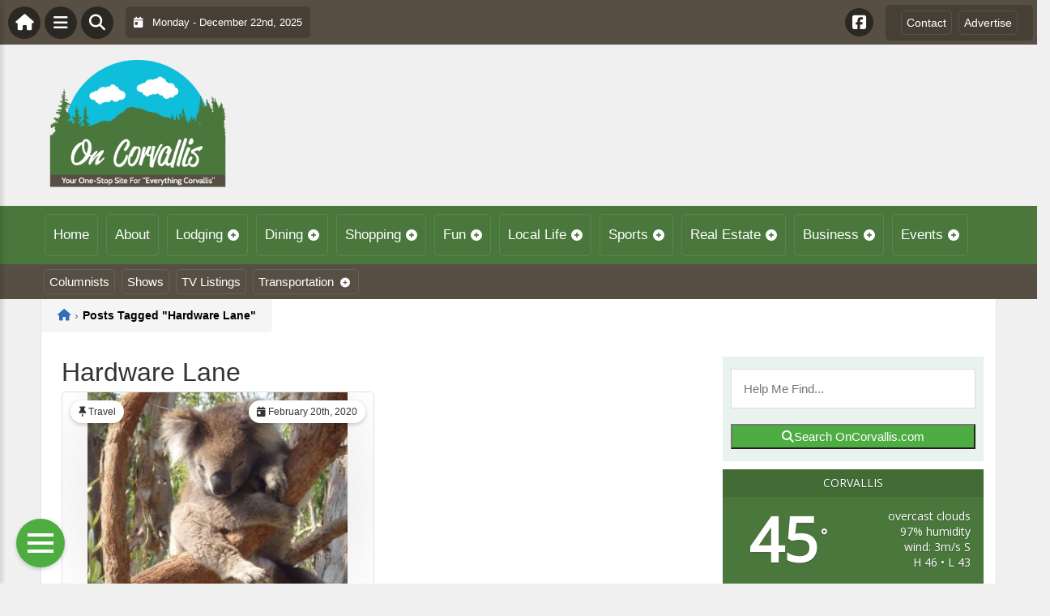

--- FILE ---
content_type: text/html; charset=UTF-8
request_url: https://oncorvallis.com/tag/hardware-lane/
body_size: 16986
content:
<!DOCTYPE html>
<html dir="ltr" lang="en-US">

<head>
    <meta charset="UTF-8">
    <meta name="viewport" content="width=device-width, initial-scale=1.0, maximum-scale=1">
    <link rel="profile" href="https://gmpg.org/xfn/11">
    <link rel="pingback" href="https://oncorvallis.com/xmlrpc.php">

    <title>Hardware Lane | OnCorvallis.comOnCorvallis.com</title>

    <link rel="alternate" type="application/rss+xml" title="OnCorvallis.com RSS2 Feed" href="https://oncorvallis.com/feed/">
    <link rel="alternate" type="application/atom+xml" title="OnCorvallis.com Atom Feed" href="https://oncorvallis.com/feed/atom/">

    
		<!-- All in One SEO 4.9.1.1 - aioseo.com -->
	<meta name="robots" content="max-image-preview:large" />
	<link rel="canonical" href="https://oncorvallis.com/tag/hardware-lane/" />
	<meta name="generator" content="All in One SEO (AIOSEO) 4.9.1.1" />
		<script type="application/ld+json" class="aioseo-schema">
			{"@context":"https:\/\/schema.org","@graph":[{"@type":"BreadcrumbList","@id":"https:\/\/oncorvallis.com\/tag\/hardware-lane\/#breadcrumblist","itemListElement":[{"@type":"ListItem","@id":"https:\/\/oncorvallis.com#listItem","position":1,"name":"Home","item":"https:\/\/oncorvallis.com","nextItem":{"@type":"ListItem","@id":"https:\/\/oncorvallis.com\/tag\/hardware-lane\/#listItem","name":"Hardware Lane"}},{"@type":"ListItem","@id":"https:\/\/oncorvallis.com\/tag\/hardware-lane\/#listItem","position":2,"name":"Hardware Lane","previousItem":{"@type":"ListItem","@id":"https:\/\/oncorvallis.com#listItem","name":"Home"}}]},{"@type":"CollectionPage","@id":"https:\/\/oncorvallis.com\/tag\/hardware-lane\/#collectionpage","url":"https:\/\/oncorvallis.com\/tag\/hardware-lane\/","name":"Hardware Lane | OnCorvallis.com","inLanguage":"en-US","isPartOf":{"@id":"https:\/\/oncorvallis.com\/#website"},"breadcrumb":{"@id":"https:\/\/oncorvallis.com\/tag\/hardware-lane\/#breadcrumblist"}},{"@type":"Organization","@id":"https:\/\/oncorvallis.com\/#organization","name":"OnCorvallis.com","url":"https:\/\/oncorvallis.com\/"},{"@type":"WebSite","@id":"https:\/\/oncorvallis.com\/#website","url":"https:\/\/oncorvallis.com\/","name":"OnCorvallis.com","inLanguage":"en-US","publisher":{"@id":"https:\/\/oncorvallis.com\/#organization"}}]}
		</script>
		<!-- All in One SEO -->

<link rel='dns-prefetch' href='//cdnjs.cloudflare.com' />
<link rel='dns-prefetch' href='//fonts.googleapis.com' />
<link rel="alternate" type="application/rss+xml" title="OnCorvallis.com &raquo; Hardware Lane Tag Feed" href="https://oncorvallis.com/tag/hardware-lane/feed/" />
<style id='wp-img-auto-sizes-contain-inline-css' type='text/css'>
img:is([sizes=auto i],[sizes^="auto," i]){contain-intrinsic-size:3000px 1500px}
/*# sourceURL=wp-img-auto-sizes-contain-inline-css */
</style>

<link rel='stylesheet' id='fontawesome-css' href='https://cdnjs.cloudflare.com/ajax/libs/font-awesome/6.5.1/css/all.min.css?ver=6.5.1' type='text/css' media='all' />
<link rel='stylesheet' id='ttb-frontend-css' href='https://oncorvallis.com/wp-content/themes/ThemeToolbox/assets/css/front-end.css?ver=1.0.10' type='text/css' media='all' />
<style id='wp-emoji-styles-inline-css' type='text/css'>

	img.wp-smiley, img.emoji {
		display: inline !important;
		border: none !important;
		box-shadow: none !important;
		height: 1em !important;
		width: 1em !important;
		margin: 0 0.07em !important;
		vertical-align: -0.1em !important;
		background: none !important;
		padding: 0 !important;
	}
/*# sourceURL=wp-emoji-styles-inline-css */
</style>
<link rel='stylesheet' id='wp-block-library-css' href='https://oncorvallis.com/wp-includes/css/dist/block-library/style.min.css?ver=6.9' type='text/css' media='all' />
<style id='global-styles-inline-css' type='text/css'>
:root{--wp--preset--aspect-ratio--square: 1;--wp--preset--aspect-ratio--4-3: 4/3;--wp--preset--aspect-ratio--3-4: 3/4;--wp--preset--aspect-ratio--3-2: 3/2;--wp--preset--aspect-ratio--2-3: 2/3;--wp--preset--aspect-ratio--16-9: 16/9;--wp--preset--aspect-ratio--9-16: 9/16;--wp--preset--color--black: #000000;--wp--preset--color--cyan-bluish-gray: #abb8c3;--wp--preset--color--white: #ffffff;--wp--preset--color--pale-pink: #f78da7;--wp--preset--color--vivid-red: #cf2e2e;--wp--preset--color--luminous-vivid-orange: #ff6900;--wp--preset--color--luminous-vivid-amber: #fcb900;--wp--preset--color--light-green-cyan: #7bdcb5;--wp--preset--color--vivid-green-cyan: #00d084;--wp--preset--color--pale-cyan-blue: #8ed1fc;--wp--preset--color--vivid-cyan-blue: #0693e3;--wp--preset--color--vivid-purple: #9b51e0;--wp--preset--gradient--vivid-cyan-blue-to-vivid-purple: linear-gradient(135deg,rgb(6,147,227) 0%,rgb(155,81,224) 100%);--wp--preset--gradient--light-green-cyan-to-vivid-green-cyan: linear-gradient(135deg,rgb(122,220,180) 0%,rgb(0,208,130) 100%);--wp--preset--gradient--luminous-vivid-amber-to-luminous-vivid-orange: linear-gradient(135deg,rgb(252,185,0) 0%,rgb(255,105,0) 100%);--wp--preset--gradient--luminous-vivid-orange-to-vivid-red: linear-gradient(135deg,rgb(255,105,0) 0%,rgb(207,46,46) 100%);--wp--preset--gradient--very-light-gray-to-cyan-bluish-gray: linear-gradient(135deg,rgb(238,238,238) 0%,rgb(169,184,195) 100%);--wp--preset--gradient--cool-to-warm-spectrum: linear-gradient(135deg,rgb(74,234,220) 0%,rgb(151,120,209) 20%,rgb(207,42,186) 40%,rgb(238,44,130) 60%,rgb(251,105,98) 80%,rgb(254,248,76) 100%);--wp--preset--gradient--blush-light-purple: linear-gradient(135deg,rgb(255,206,236) 0%,rgb(152,150,240) 100%);--wp--preset--gradient--blush-bordeaux: linear-gradient(135deg,rgb(254,205,165) 0%,rgb(254,45,45) 50%,rgb(107,0,62) 100%);--wp--preset--gradient--luminous-dusk: linear-gradient(135deg,rgb(255,203,112) 0%,rgb(199,81,192) 50%,rgb(65,88,208) 100%);--wp--preset--gradient--pale-ocean: linear-gradient(135deg,rgb(255,245,203) 0%,rgb(182,227,212) 50%,rgb(51,167,181) 100%);--wp--preset--gradient--electric-grass: linear-gradient(135deg,rgb(202,248,128) 0%,rgb(113,206,126) 100%);--wp--preset--gradient--midnight: linear-gradient(135deg,rgb(2,3,129) 0%,rgb(40,116,252) 100%);--wp--preset--font-size--small: 13px;--wp--preset--font-size--medium: 20px;--wp--preset--font-size--large: 36px;--wp--preset--font-size--x-large: 42px;--wp--preset--spacing--20: 0.44rem;--wp--preset--spacing--30: 0.67rem;--wp--preset--spacing--40: 1rem;--wp--preset--spacing--50: 1.5rem;--wp--preset--spacing--60: 2.25rem;--wp--preset--spacing--70: 3.38rem;--wp--preset--spacing--80: 5.06rem;--wp--preset--shadow--natural: 6px 6px 9px rgba(0, 0, 0, 0.2);--wp--preset--shadow--deep: 12px 12px 50px rgba(0, 0, 0, 0.4);--wp--preset--shadow--sharp: 6px 6px 0px rgba(0, 0, 0, 0.2);--wp--preset--shadow--outlined: 6px 6px 0px -3px rgb(255, 255, 255), 6px 6px rgb(0, 0, 0);--wp--preset--shadow--crisp: 6px 6px 0px rgb(0, 0, 0);}:where(.is-layout-flex){gap: 0.5em;}:where(.is-layout-grid){gap: 0.5em;}body .is-layout-flex{display: flex;}.is-layout-flex{flex-wrap: wrap;align-items: center;}.is-layout-flex > :is(*, div){margin: 0;}body .is-layout-grid{display: grid;}.is-layout-grid > :is(*, div){margin: 0;}:where(.wp-block-columns.is-layout-flex){gap: 2em;}:where(.wp-block-columns.is-layout-grid){gap: 2em;}:where(.wp-block-post-template.is-layout-flex){gap: 1.25em;}:where(.wp-block-post-template.is-layout-grid){gap: 1.25em;}.has-black-color{color: var(--wp--preset--color--black) !important;}.has-cyan-bluish-gray-color{color: var(--wp--preset--color--cyan-bluish-gray) !important;}.has-white-color{color: var(--wp--preset--color--white) !important;}.has-pale-pink-color{color: var(--wp--preset--color--pale-pink) !important;}.has-vivid-red-color{color: var(--wp--preset--color--vivid-red) !important;}.has-luminous-vivid-orange-color{color: var(--wp--preset--color--luminous-vivid-orange) !important;}.has-luminous-vivid-amber-color{color: var(--wp--preset--color--luminous-vivid-amber) !important;}.has-light-green-cyan-color{color: var(--wp--preset--color--light-green-cyan) !important;}.has-vivid-green-cyan-color{color: var(--wp--preset--color--vivid-green-cyan) !important;}.has-pale-cyan-blue-color{color: var(--wp--preset--color--pale-cyan-blue) !important;}.has-vivid-cyan-blue-color{color: var(--wp--preset--color--vivid-cyan-blue) !important;}.has-vivid-purple-color{color: var(--wp--preset--color--vivid-purple) !important;}.has-black-background-color{background-color: var(--wp--preset--color--black) !important;}.has-cyan-bluish-gray-background-color{background-color: var(--wp--preset--color--cyan-bluish-gray) !important;}.has-white-background-color{background-color: var(--wp--preset--color--white) !important;}.has-pale-pink-background-color{background-color: var(--wp--preset--color--pale-pink) !important;}.has-vivid-red-background-color{background-color: var(--wp--preset--color--vivid-red) !important;}.has-luminous-vivid-orange-background-color{background-color: var(--wp--preset--color--luminous-vivid-orange) !important;}.has-luminous-vivid-amber-background-color{background-color: var(--wp--preset--color--luminous-vivid-amber) !important;}.has-light-green-cyan-background-color{background-color: var(--wp--preset--color--light-green-cyan) !important;}.has-vivid-green-cyan-background-color{background-color: var(--wp--preset--color--vivid-green-cyan) !important;}.has-pale-cyan-blue-background-color{background-color: var(--wp--preset--color--pale-cyan-blue) !important;}.has-vivid-cyan-blue-background-color{background-color: var(--wp--preset--color--vivid-cyan-blue) !important;}.has-vivid-purple-background-color{background-color: var(--wp--preset--color--vivid-purple) !important;}.has-black-border-color{border-color: var(--wp--preset--color--black) !important;}.has-cyan-bluish-gray-border-color{border-color: var(--wp--preset--color--cyan-bluish-gray) !important;}.has-white-border-color{border-color: var(--wp--preset--color--white) !important;}.has-pale-pink-border-color{border-color: var(--wp--preset--color--pale-pink) !important;}.has-vivid-red-border-color{border-color: var(--wp--preset--color--vivid-red) !important;}.has-luminous-vivid-orange-border-color{border-color: var(--wp--preset--color--luminous-vivid-orange) !important;}.has-luminous-vivid-amber-border-color{border-color: var(--wp--preset--color--luminous-vivid-amber) !important;}.has-light-green-cyan-border-color{border-color: var(--wp--preset--color--light-green-cyan) !important;}.has-vivid-green-cyan-border-color{border-color: var(--wp--preset--color--vivid-green-cyan) !important;}.has-pale-cyan-blue-border-color{border-color: var(--wp--preset--color--pale-cyan-blue) !important;}.has-vivid-cyan-blue-border-color{border-color: var(--wp--preset--color--vivid-cyan-blue) !important;}.has-vivid-purple-border-color{border-color: var(--wp--preset--color--vivid-purple) !important;}.has-vivid-cyan-blue-to-vivid-purple-gradient-background{background: var(--wp--preset--gradient--vivid-cyan-blue-to-vivid-purple) !important;}.has-light-green-cyan-to-vivid-green-cyan-gradient-background{background: var(--wp--preset--gradient--light-green-cyan-to-vivid-green-cyan) !important;}.has-luminous-vivid-amber-to-luminous-vivid-orange-gradient-background{background: var(--wp--preset--gradient--luminous-vivid-amber-to-luminous-vivid-orange) !important;}.has-luminous-vivid-orange-to-vivid-red-gradient-background{background: var(--wp--preset--gradient--luminous-vivid-orange-to-vivid-red) !important;}.has-very-light-gray-to-cyan-bluish-gray-gradient-background{background: var(--wp--preset--gradient--very-light-gray-to-cyan-bluish-gray) !important;}.has-cool-to-warm-spectrum-gradient-background{background: var(--wp--preset--gradient--cool-to-warm-spectrum) !important;}.has-blush-light-purple-gradient-background{background: var(--wp--preset--gradient--blush-light-purple) !important;}.has-blush-bordeaux-gradient-background{background: var(--wp--preset--gradient--blush-bordeaux) !important;}.has-luminous-dusk-gradient-background{background: var(--wp--preset--gradient--luminous-dusk) !important;}.has-pale-ocean-gradient-background{background: var(--wp--preset--gradient--pale-ocean) !important;}.has-electric-grass-gradient-background{background: var(--wp--preset--gradient--electric-grass) !important;}.has-midnight-gradient-background{background: var(--wp--preset--gradient--midnight) !important;}.has-small-font-size{font-size: var(--wp--preset--font-size--small) !important;}.has-medium-font-size{font-size: var(--wp--preset--font-size--medium) !important;}.has-large-font-size{font-size: var(--wp--preset--font-size--large) !important;}.has-x-large-font-size{font-size: var(--wp--preset--font-size--x-large) !important;}
/*# sourceURL=global-styles-inline-css */
</style>

<style id='classic-theme-styles-inline-css' type='text/css'>
/*! This file is auto-generated */
.wp-block-button__link{color:#fff;background-color:#32373c;border-radius:9999px;box-shadow:none;text-decoration:none;padding:calc(.667em + 2px) calc(1.333em + 2px);font-size:1.125em}.wp-block-file__button{background:#32373c;color:#fff;text-decoration:none}
/*# sourceURL=/wp-includes/css/classic-themes.min.css */
</style>
<link rel='stylesheet' id='awesome-weather-css' href='https://oncorvallis.com/wp-content/plugins/awesome-weather/awesome-weather.css?ver=6.9' type='text/css' media='all' />
<style id='awesome-weather-inline-css' type='text/css'>
.awesome-weather-wrap { font-family: 'Open Sans', sans-serif; font-weight: 400; font-size: 14px; line-height: 14px; }
/*# sourceURL=awesome-weather-inline-css */
</style>
<link rel='stylesheet' id='opensans-googlefont-css' href='//fonts.googleapis.com/css?family=Open+Sans%3A400&#038;ver=6.9' type='text/css' media='all' />
<link rel='stylesheet' id='syndication-toolbox-css' href='https://oncorvallis.com/wp-content/plugins/syndication-toolbox/public/css/syndication-toolbox-public.css?ver=1.1.10' type='text/css' media='all' />
<link rel='stylesheet' id='dtb2-common-css' href='https://oncorvallis.com/wp-content/plugins/DirectoryToolboxPro/assets/css/common.css?ver=2.3.1' type='text/css' media='all' />
<link rel='stylesheet' id='ptb-icons-css' href='https://oncorvallis.com/wp-content/plugins/PublishToolboxPro/assets/css/icons.css?ver=2.0.20' type='text/css' media='all' />
<link rel='stylesheet' id='ptb-main-css' href='https://oncorvallis.com/wp-content/plugins/PublishToolboxPro/assets/css/main.css?ver=2.0.20' type='text/css' media='all' />
<link rel='stylesheet' id='ptb-custom-css' href='https://oncorvallis.com/wp-content/plugins/PublishToolboxPro/style.css?ver=2.0.20' type='text/css' media='all' />
<link rel='stylesheet' id='ttb-main-menu-css' href='https://oncorvallis.com/wp-content/themes/ThemeToolbox/includes/menus/css/main-menu-style.css?ver=1.0.10' type='text/css' media='all' />
<link rel='stylesheet' id='ttb-mobile-menu-css' href='https://oncorvallis.com/wp-content/themes/ThemeToolbox/includes/menus/css/mobile-menu-style.css?ver=1.0.10' type='text/css' media='all' />
<script type="text/javascript" src="https://oncorvallis.com/wp-includes/js/jquery/jquery.min.js?ver=3.7.1" id="jquery-core-js"></script>
<script type="text/javascript" src="https://oncorvallis.com/wp-includes/js/jquery/jquery-migrate.min.js?ver=3.4.1" id="jquery-migrate-js"></script>
<script type="text/javascript" src="https://oncorvallis.com/wp-content/plugins/syndication-toolbox/public/js/syndication-toolbox-public.js?ver=1.1.10" id="syndication-toolbox-js"></script>
<link rel="https://api.w.org/" href="https://oncorvallis.com/wp-json/" /><link rel="alternate" title="JSON" type="application/json" href="https://oncorvallis.com/wp-json/wp/v2/tags/1362" /><link rel="EditURI" type="application/rsd+xml" title="RSD" href="https://oncorvallis.com/xmlrpc.php?rsd" />
<meta name="generator" content="WordPress 6.9" />
<style type="text/css" >#directorytoolbox_rp-2 .dtb-widget-slider{
                    --dtb-slider-widget-header-color: #ffffff;--dtb-slider-widget-header-bg: #574f44;--dtb-slider-widget-header-control-bg: #3c372f;
                }#directorytoolbox_rp-3 .dtb-widget-slider{
                    --dtb-slider-widget-header-color: #ffffff;--dtb-slider-widget-header-bg: #574f44;--dtb-slider-widget-header-control-bg: #3c372f;
                }#directorytoolbox_rp-4 .dtb-widget-slider{
                    --dtb-slider-widget-header-color: #ffffff;--dtb-slider-widget-header-bg: #574f44;--dtb-slider-widget-header-control-bg: #3c372f;
                }#directorytoolbox_rp-5 .dtb-widget-slider{
                    --dtb-slider-widget-header-color: #ffffff;--dtb-slider-widget-header-bg: #574f44;--dtb-slider-widget-header-control-bg: #3c372f;
                }#directorytoolbox_rp-6 .dtb-widget-slider{
                    --dtb-slider-widget-header-color: #ffffff;--dtb-slider-widget-header-bg: #574f44;--dtb-slider-widget-header-control-bg: #3c372f;
                }#directorytoolbox_rp-7 .dtb-widget-slider{
                    --dtb-slider-widget-header-color: #ffffff;--dtb-slider-widget-header-bg: #594f43;--dtb-slider-widget-header-control-bg: #3e372e;
                }</style><style type="text/css" >#publishtoolbox_posts_slider-2 .ptb-widget-slider{
                    --ptb-slider-widget-header-color: #ffffff;--ptb-slider-widget-header-bg: #594f43;--ptb-slider-widget-header-control-bg: #3e372e;
                }#publishtoolbox_posts_slider-2_wrap{color:;}#publishtoolbox_posts_slider-2.widget{background-color:;}#publishtoolbox_mixed_slider-2 .ptb-widget-slider{
                    --ptb-slider-widget-header-color: #ffffff;--ptb-slider-widget-header-bg: #594f43;--ptb-slider-widget-header-control-bg: #3e372e;
                }#publishtoolbox_mixed_slider-2_wrap{color:;}#publishtoolbox_mixed_slider-2{background-color:;}</style>  <style type="text/css">
    :root {
      --site-background-color: #F0F0F0;

      --top-bar-bg-color: #574F44;
      --top-bar-text-color: #FFFFFF;
      --top-bar-dropdown-bg-color: hsl(35, 12%, 25%);
      --top-bar-dropdown-3-bg-color: hsl(35, 12%, 15%);

      --header-bg-color: initial;

      --main-nav-bg-color: #4A773C;
      --main-nav-text-color: #FFFFFF;
      --main-nav-dropdown-bg-color: hsl(106, 33%, 30%);
      --main-nav-dropdown-3-bg-color: hsl(106, 33%, 25%);

      --second-nav-bg-color: #574F44;
      --second-nav-text-color: #FFFFFF;
      --second-nav-dropdown-bg-color: hsl(35, 12%, 25%);
      --second-nav-dropdown-3-bg-color: hsl(35, 12%, 20%);

      --footer-bg-color: #2E2E2E;
      --footer-text-color: #FFFFFF;

      --widget-headline-bg-color: #316da1;
      --widget-headline-text-color: #FFFFFF;
      
      /* Added link colors in 1.0.10 */

      --link-color: #4582b4;
      --link-hover-color: #316da1;
      --link-text-decoration: ;
      --link-hover-text-decoration: underline;

      
      /* Add more variables as needed */



    }


    
        .ttb-post-article .no-thumbnail {
      width: 100%;
      height: 250px;
      background: url(https://oncorvallis.com/wp-content/uploads/2018/03/Corvallis-1.png) center/cover no-repeat;
    }

  </style>
  <!-- Global site tag (gtag.js) - Google Analytics -->

<script>
  window.dataLayer = window.dataLayer || [];
  function gtag(){dataLayer.push(arguments);}
  gtag('js', new Date());

  gtag('config', 'UA-152606754-7');
</script>

<script src="https://unpkg.com/vue@2.6.12/dist/vue.min.js"></script> <script src="https://cw.events.com/edc-calendar.min.js"></script>
<script src="https://maps.googleapis.com/maps/api/js?key=AIzaSyDsOJxTJHtp1Z6wQJlJiauqYOJZnp_ay XE&libraries=places"></script><link rel="icon" href="https://oncorvallis.com/wp-content/uploads/2024/04/cropped-OnLogo-32x32.png" sizes="32x32" />
<link rel="icon" href="https://oncorvallis.com/wp-content/uploads/2024/04/cropped-OnLogo-192x192.png" sizes="192x192" />
<link rel="apple-touch-icon" href="https://oncorvallis.com/wp-content/uploads/2024/04/cropped-OnLogo-180x180.png" />
<meta name="msapplication-TileImage" content="https://oncorvallis.com/wp-content/uploads/2024/04/cropped-OnLogo-270x270.png" />
</head>

<body class="archive tag tag-hardware-lane tag-1362 wp-theme-ThemeToolbox theme-ThemeToolbox metaslider-plugin">
    <div id="ttb-main-container">

        <div id="ttb-topnavbar" class="ttb-no-pad">
    <div class="ttb-top-nav-button ttb-top-home-button">
        <a href="https://oncorvallis.com"><i class="fa fa-house"></i></a>
    </div>
    <div class="ttb-top-menu-button ttb-menu-trigger-top-bar ttb-top-nav-button">
        <i class="fa fa-bars"></i>
    </div>
    <div class="ttb-top-nav-button ttb-top-search-button">
        <i class="fa fa-search"></i>
    </div>
    <div class="ttb-top-nav-date">
        <div class="ttb-nav-date-wrapper">
            <div class="ttb-top-nav-date-text">
                <i class="fa-solid fa-calendar-day"></i> &nbsp;
                Monday - December 22nd, 2025            </div>
        </div>
    </div>
    <div class="ttb-top-nav-social">
        <div class="ttb-social-media-icons-header">
            <a class='ttb-top-nav-button-social' href='https://www.facebook.com/OnCorvalliscom-104856081625146' target='_blank' title='Facebook'><i class='fa-brands fa-facebook-square'></i></a>         </div>
    </div>

    <div class="ttb-nav-menu-wrapper ttb-no-pad">
        <div class="ttb-top-bar-navbar">
            <div class="ttb-top-bar-content">
                <nav id="ttb-top-bar-menu" class="ttb-top-bar-navbar"><ul id="menu-community" class="ttb-menu-top-bar"><li id="menu-item-25774" class="menu-item menu-item-type-post_type menu-item-object-page menu-item-25774"><a href="https://oncorvallis.com/contact/">Contact</a></li>
<li id="menu-item-25773" class="menu-item menu-item-type-post_type menu-item-object-page menu-item-25773"><a href="https://oncorvallis.com/advertise/">Advertise</a></li>
</ul></nav>            </div>
        </div>
    </div>


</div>
</div>


<style>
    /* Overlay background */
    .ttb-search-overlay {
        position: fixed;
        z-index: 1000000000;
        left: 0;
        top: 0;
        width: 100%;
        /* Full width */
        height: 100%;
        /* Full height */
        background-color: rgba(0, 0, 0, 0.9);
        /* Black w/ opacity */
        display: flex;
        align-items: center;
        justify-content: center;
        display: none;
    }

    /* Close button */
    .ttb-close-search-overlay {
        position: absolute;
        top: -1rem;
        right: -1rem;
        font-size: 2rem;
        width: 3.5rem;
        height: 3.5rem;
        border-radius: 50%;
        background: red;
        color: white;
        cursor: pointer;
        display: flex;
        align-items: center;
        justify-content: center;
        box-sizing: border-box;
        line-height: 1;
        padding: 0;
    }

    /* Search box */
    .ttb-search-overlay-content {
        position: relative;
        background-color: #fff;
        padding: 20px;
        border-radius: 5px;
        text-align: center;
        width: auto;
        max-width: 800px;
    }

    /* Search input */
    .ttb-search-overlay-content .search-field {
        width: calc(100% - 120px);
        padding: 10px;
        margin-right: 10px;
        border: 1px solid #ccc;
        border-radius: 5px;
    }

    /* Search button */
    .ttb-search-overlay-content .search-button {
        width: 100px;
        height: 45px;
        border: none;
        background-color: #359749;
        border-radius: 5px;
        color: white;
        cursor: pointer;
    }


    .ttb-popular-tags {
        margin-top: 20px;
    }

    .ttb-popular-tags ul {
        padding: 0;
        list-style-type: none;
        /* Removes the default list styling */
    }

    .ttb-popular-tags li {
        display: inline-block;
        /* Displays the list items inline */
        margin: 15px 5px 0px 0px;
        /* Adds space between the tags */
    }

    .ttb-popular-tags a {
        background-color: #eee;
        /* Light grey background */
        padding: 5px 10px;
        /* Padding around the text */
        border-radius: 5px;
        /* Rounded corners for the tags */
        text-decoration: none;
        /* Removes the underline from the links */
        color: #333;
        /* Dark text color */
        transition: background-color 0.3s;
        /* Smooth transition for hover effect */
    }

    .ttb-popular-tags a:hover {
        background-color: #ddd;
    }

    @media (max-width: 768px) {
        .ttb-search-overlay {
            align-items: flex-start;
            padding-top: 20px;
        }

        .ttb-close-search-overlay {
            top: 10px;
            right: 10px;
        }

        .ttb-search-overlay h1 {
            margin-top: 60px;
            font-size: 22px;
        }

        .ttb-search-overlay-content {
            width: 90%;
            padding: 15px;
        }

        .ttb-search-overlay-content .search-field {
            width: 100%;
        }

        .ttb-search-overlay-content .search-button {
            width: 100%;
            margin-top: 15px;
        }

        .ttb-popular-tags li {
            margin: 10px 5px 0px 0px;
        }

        .ttb-popular-tags a {
            padding: 5px;
        }
    }
</style>

<!-- The Search Overlay -->
<div class="ttb-search-overlay">
    <!-- The Overlay Content -->
    <div class="ttb-search-overlay-content">
        <span class="ttb-close-search-overlay">&times;</span>
        <h1>What can we help you find?</h1>
        <!-- Search form -->
        <form role="search" method="get" action="https://oncorvallis.com/" class="search-form">
            <input type="search" class="search-field" placeholder="Type Here ..." name="s" required>
            <button type="submit" class="search-button"><i class="fa fa-search"></i> Search</button>
        </form>
        <div class="ttb-popular-tags">
            <h4>Popular Content Tags</h4>
            <ul>
                                    <li><a href="https://oncorvallis.com/tag/adventure-travel/" class="tag-cloud-link tag-link-1253 tag-link-position-1" style="font-size: 11pt;">Adventure Travel</a></li>
                                    <li><a href="https://oncorvallis.com/tag/linda-ballou/" class="tag-cloud-link tag-link-1364 tag-link-position-2" style="font-size: 11pt;">Linda Ballou</a></li>
                                    <li><a href="https://oncorvallis.com/tag/linda-ballou-lost-angel-in-paradise/" class="tag-cloud-link tag-link-1381 tag-link-position-3" style="font-size: 11pt;">Linda Ballou Lost Angel in Paradise</a></li>
                                    <li><a href="https://oncorvallis.com/tag/movie-reivew/" class="tag-cloud-link tag-link-1340 tag-link-position-4" style="font-size: 11pt;">Movie Reivew</a></li>
                                    <li><a href="https://oncorvallis.com/tag/movie-review/" class="tag-cloud-link tag-link-1328 tag-link-position-5" style="font-size: 11pt;">Movie Review</a></li>
                                    <li><a href="https://oncorvallis.com/tag/movie-reviews/" class="tag-cloud-link tag-link-1165 tag-link-position-6" style="font-size: 11pt;">Movie Reviews</a></li>
                                    <li><a href="https://oncorvallis.com/tag/nabbw/" class="tag-cloud-link tag-link-1366 tag-link-position-7" style="font-size: 11pt;">NABBW</a></li>
                                    <li><a href="https://oncorvallis.com/tag/netflix/" class="tag-cloud-link tag-link-1152 tag-link-position-8" style="font-size: 11pt;">Netflix</a></li>
                                    <li><a href="https://oncorvallis.com/tag/overseas-adventure-travel/" class="tag-cloud-link tag-link-1369 tag-link-position-9" style="font-size: 11pt;">Overseas Adventure Travel</a></li>
                                    <li><a href="https://oncorvallis.com/tag/prime/" class="tag-cloud-link tag-link-1441 tag-link-position-10" style="font-size: 11pt;">Prime</a></li>
                                    <li><a href="https://oncorvallis.com/tag/tim-brennan/" class="tag-cloud-link tag-link-1376 tag-link-position-11" style="font-size: 11pt;">Tim Brennan</a></li>
                                    <li><a href="https://oncorvallis.com/tag/travel/" class="tag-cloud-link tag-link-1397 tag-link-position-12" style="font-size: 11pt;">Travel</a></li>
                            </ul>
        </div>
    </div>
</div>
<script>
    jQuery(document).ready(function($) {
        // Open search overlay
        $('.ttb-top-search-button').on('click', function() {
            $('.ttb-search-overlay').css('display', 'flex').hide().fadeIn(200);
            $('.search-field').focus();
        });

        // Close search overlay
        $('.ttb-close-search-overlay').on('click', function() {
            $('.ttb-search-overlay').fadeOut(200, function() {
                $(this).css('display', 'none');
            });
        });

        // Close overlay on search submit
        $('.search-form').on('submit', function() {
            $('.ttb-search-overlay').fadeOut(200, function() {
                $(this).css('display', 'none');
            });
        });
    });
</script>
        <div class="ttb-site-header-container">
            <header class="ttb-site-header">
                            <div class="ttb-header-logo">
                    <a href="https://oncorvallis.com/" class="ttb-custom-logo-link" rel="home"><img src="https://oncorvallis.com/wp-content/uploads/2018/03/Corvallis-1.png" class="ttb-custom-logo" alt="OnCorvallis.com" title="OnCorvallis.com"></a>                </div>
                                <div class="ttb-header-widget-area">
                                            <div id="custom_html-10" class="widget_text ttb-header-banner-widget widget_custom_html"><div class="textwidget custom-html-widget"><!-- OnMetro - Inventory Sites Header [async] -->
<script type="text/javascript">if (!window.AdButler){(function(){var s = document.createElement("script"); s.async = true; s.type = "text/javascript";s.src = 'https://servedbyadbutler.com/app.js';var n = document.getElementsByTagName("script")[0]; n.parentNode.insertBefore(s, n);}());}</script>
<script type="text/javascript">
var AdButler = AdButler || {}; AdButler.ads = AdButler.ads || [];
var abkw = window.abkw || '';
var plc402987 = window.plc402987 || 0;
document.write('<'+'div id="placement_402987_'+plc402987+'"></'+'div>');
AdButler.ads.push({handler: function(opt){ AdButler.register(170790, 402987, [728,90], 'placement_402987_'+opt.place, opt); }, opt: { place: plc402987++, keywords: abkw, domain: 'servedbyadbutler.com', click:'CLICK_MACRO_PLACEHOLDER' }});
</script></div></div>                                    </div>
            </header>
        </div>





        <div class="ttb-navbar">
            <div class="ttb-navbar-content">
                <nav id="ttb-main-menu" class="ttb-navbar"><ul id="menu-main-menu" class="ttb-menu"><li id="menu-item-24233" class="menu-item menu-item-type-custom menu-item-object-custom menu-item-24233"><a href="/">Home</a></li>
<li id="menu-item-25703" class="menu-item menu-item-type-post_type menu-item-object-page menu-item-25703"><a href="https://oncorvallis.com/about/">About</a></li>
<li id="menu-item-25704" class="menu-item menu-item-type-post_type menu-item-object-page menu-item-has-children menu-item-25704"><a href="https://oncorvallis.com/lodging/">Lodging</a>
<ul class="sub-menu">
	<li id="menu-item-25705" class="menu-item menu-item-type-post_type menu-item-object-page menu-item-25705"><a href="https://oncorvallis.com/lodging/bedandbreakfast/">Bed &#038; Breakfast</a></li>
	<li id="menu-item-25706" class="menu-item menu-item-type-post_type menu-item-object-page menu-item-25706"><a href="https://oncorvallis.com/lodging/campgrounds/">Camping &#038; RVs</a></li>
	<li id="menu-item-25707" class="menu-item menu-item-type-post_type menu-item-object-page menu-item-25707"><a href="https://oncorvallis.com/lodging/hotels-motels/">Hotels &#038; Motels</a></li>
</ul>
</li>
<li id="menu-item-25709" class="menu-item menu-item-type-post_type menu-item-object-page menu-item-has-children menu-item-25709"><a href="https://oncorvallis.com/dining/">Dining</a>
<ul class="sub-menu">
	<li id="menu-item-25708" class="menu-item menu-item-type-post_type menu-item-object-page menu-item-25708"><a href="https://oncorvallis.com/dining/restaurants/">Restaurants</a></li>
	<li id="menu-item-25710" class="menu-item menu-item-type-post_type menu-item-object-page menu-item-25710"><a href="https://oncorvallis.com/dining/catering/">Catering</a></li>
</ul>
</li>
<li id="menu-item-25717" class="menu-item menu-item-type-post_type menu-item-object-page menu-item-has-children menu-item-25717"><a href="https://oncorvallis.com/shopping/">Shopping</a>
<ul class="sub-menu">
	<li id="menu-item-25713" class="menu-item menu-item-type-post_type menu-item-object-page menu-item-25713"><a href="https://oncorvallis.com/shopping/automotive/">Automotive</a></li>
	<li id="menu-item-25712" class="menu-item menu-item-type-post_type menu-item-object-page menu-item-25712"><a href="https://oncorvallis.com/shopping/clothing-stores/">Clothing Stores</a></li>
	<li id="menu-item-25718" class="menu-item menu-item-type-post_type menu-item-object-page menu-item-25718"><a href="https://oncorvallis.com/shopping/department-stores/">Department Stores</a></li>
	<li id="menu-item-25714" class="menu-item menu-item-type-post_type menu-item-object-page menu-item-25714"><a href="https://oncorvallis.com/shopping/food-stores/">Food Stores</a></li>
	<li id="menu-item-25715" class="menu-item menu-item-type-post_type menu-item-object-page menu-item-25715"><a href="https://oncorvallis.com/shopping/home-hardware-stores/">Home &#038; Hardware Stores</a></li>
	<li id="menu-item-25716" class="menu-item menu-item-type-post_type menu-item-object-page menu-item-25716"><a href="https://oncorvallis.com/shopping/shopping-centers/">Shopping Centers</a></li>
	<li id="menu-item-25711" class="menu-item menu-item-type-post_type menu-item-object-page menu-item-25711"><a href="https://oncorvallis.com/shopping/specialty-stores/">Specialty Stores</a></li>
</ul>
</li>
<li id="menu-item-25724" class="menu-item menu-item-type-post_type menu-item-object-page menu-item-has-children menu-item-25724"><a href="https://oncorvallis.com/fun/">Fun</a>
<ul class="sub-menu">
	<li id="menu-item-25725" class="menu-item menu-item-type-post_type menu-item-object-page menu-item-25725"><a href="https://oncorvallis.com/fun/art-galleries/">Art Galleries</a></li>
	<li id="menu-item-25775" class="menu-item menu-item-type-post_type menu-item-object-page menu-item-25775"><a href="https://oncorvallis.com/fun/attractions/">Attractions</a></li>
	<li id="menu-item-25726" class="menu-item menu-item-type-post_type menu-item-object-page menu-item-25726"><a href="https://oncorvallis.com/fun/casinos/">Casinos</a></li>
	<li id="menu-item-25727" class="menu-item menu-item-type-post_type menu-item-object-page menu-item-25727"><a href="https://oncorvallis.com/fun/events/">Events</a></li>
	<li id="menu-item-25723" class="menu-item menu-item-type-post_type menu-item-object-page menu-item-25723"><a href="https://oncorvallis.com/fun/golf/">Golf</a></li>
	<li id="menu-item-25721" class="menu-item menu-item-type-post_type menu-item-object-page menu-item-25721"><a href="https://oncorvallis.com/fun/movies/">Movies</a></li>
	<li id="menu-item-25728" class="menu-item menu-item-type-post_type menu-item-object-page menu-item-25728"><a href="https://oncorvallis.com/fun/museums/">Museums</a></li>
	<li id="menu-item-25729" class="menu-item menu-item-type-post_type menu-item-object-page menu-item-25729"><a href="https://oncorvallis.com/fun/music/">Music</a></li>
	<li id="menu-item-25719" class="menu-item menu-item-type-post_type menu-item-object-page menu-item-25719"><a href="https://oncorvallis.com/fun/nightlife/">Nightlife</a></li>
	<li id="menu-item-25730" class="menu-item menu-item-type-post_type menu-item-object-page menu-item-25730"><a href="https://oncorvallis.com/fun/theater/">Theater</a></li>
	<li id="menu-item-25720" class="menu-item menu-item-type-post_type menu-item-object-page menu-item-25720"><a href="https://oncorvallis.com/fun/indoor-recreation/">Indoor Recreation</a></li>
	<li id="menu-item-25722" class="menu-item menu-item-type-post_type menu-item-object-page menu-item-25722"><a href="https://oncorvallis.com/fun/outdoor-recreation/">Outdoor Recreation</a></li>
</ul>
</li>
<li id="menu-item-25731" class="menu-item menu-item-type-post_type menu-item-object-page menu-item-has-children menu-item-25731"><a href="https://oncorvallis.com/local/">Local Life</a>
<ul class="sub-menu">
	<li id="menu-item-25732" class="menu-item menu-item-type-post_type menu-item-object-page menu-item-25732"><a href="https://oncorvallis.com/local/finance/">Finance</a></li>
	<li id="menu-item-25735" class="menu-item menu-item-type-post_type menu-item-object-page menu-item-25735"><a href="https://oncorvallis.com/local/government/">Government</a></li>
	<li id="menu-item-25733" class="menu-item menu-item-type-post_type menu-item-object-page menu-item-25733"><a href="https://oncorvallis.com/local/health-care/">Health Care</a></li>
	<li id="menu-item-25734" class="menu-item menu-item-type-post_type menu-item-object-page menu-item-25734"><a href="https://oncorvallis.com/local/insurance/">Insurance</a></li>
	<li id="menu-item-25736" class="menu-item menu-item-type-post_type menu-item-object-page menu-item-25736"><a href="https://oncorvallis.com/local/media/">Media</a></li>
	<li id="menu-item-25737" class="menu-item menu-item-type-post_type menu-item-object-page menu-item-25737"><a href="https://oncorvallis.com/local/personal-care-services/">Personal Care &#038; Services</a></li>
	<li id="menu-item-25738" class="menu-item menu-item-type-post_type menu-item-object-page menu-item-25738"><a href="https://oncorvallis.com/local/schools/">Schools</a></li>
	<li id="menu-item-25739" class="menu-item menu-item-type-post_type menu-item-object-page menu-item-25739"><a href="https://oncorvallis.com/local/utilities/">Utilities</a></li>
	<li id="menu-item-25740" class="menu-item menu-item-type-post_type menu-item-object-page menu-item-25740"><a href="https://oncorvallis.com/local/worship/">Worship</a></li>
</ul>
</li>
<li id="menu-item-25741" class="menu-item menu-item-type-post_type menu-item-object-page menu-item-has-children menu-item-25741"><a href="https://oncorvallis.com/sports/">Sports</a>
<ul class="sub-menu">
	<li id="menu-item-25742" class="menu-item menu-item-type-post_type menu-item-object-page menu-item-25742"><a href="https://oncorvallis.com/sports/golf/">Golf</a></li>
	<li id="menu-item-25743" class="menu-item menu-item-type-post_type menu-item-object-page menu-item-25743"><a href="https://oncorvallis.com/sports/health-clubs-gyms/">Health Clubs &#038; Gyms</a></li>
	<li id="menu-item-25744" class="menu-item menu-item-type-post_type menu-item-object-page menu-item-25744"><a href="https://oncorvallis.com/sports/martial-arts/">Martial Arts</a></li>
	<li id="menu-item-25745" class="menu-item menu-item-type-post_type menu-item-object-page menu-item-25745"><a href="https://oncorvallis.com/sports/indoor-activities/">Indoor Activities</a></li>
	<li id="menu-item-25746" class="menu-item menu-item-type-post_type menu-item-object-page menu-item-25746"><a href="https://oncorvallis.com/sports/outdoor-activities/">Outdoor Activities</a></li>
	<li id="menu-item-25747" class="menu-item menu-item-type-post_type menu-item-object-page menu-item-25747"><a href="https://oncorvallis.com/sports/sports-clubs/">Sports Clubs</a></li>
</ul>
</li>
<li id="menu-item-25748" class="menu-item menu-item-type-post_type menu-item-object-page menu-item-has-children menu-item-25748"><a href="https://oncorvallis.com/real-estate/">Real Estate</a>
<ul class="sub-menu">
	<li id="menu-item-25749" class="menu-item menu-item-type-post_type menu-item-object-page menu-item-25749"><a href="https://oncorvallis.com/real-estate/find-a-home/">Find A Home</a></li>
	<li id="menu-item-25750" class="menu-item menu-item-type-post_type menu-item-object-page menu-item-25750"><a href="https://oncorvallis.com/real-estate/apartment-rentals/">Apartment Rentals</a></li>
	<li id="menu-item-25751" class="menu-item menu-item-type-post_type menu-item-object-page menu-item-25751"><a href="https://oncorvallis.com/real-estate/real-estate-brokers/">Real Estate Brokers</a></li>
	<li id="menu-item-25752" class="menu-item menu-item-type-post_type menu-item-object-page menu-item-25752"><a href="https://oncorvallis.com/real-estate/new-home-construction/">New Home Construction</a></li>
	<li id="menu-item-25755" class="menu-item menu-item-type-post_type menu-item-object-page menu-item-25755"><a href="https://oncorvallis.com/real-estate/mortgages/">Mortgages</a></li>
	<li id="menu-item-25753" class="menu-item menu-item-type-post_type menu-item-object-page menu-item-25753"><a href="https://oncorvallis.com/real-estate/home-services/">Home Services</a></li>
	<li id="menu-item-25754" class="menu-item menu-item-type-post_type menu-item-object-page menu-item-25754"><a href="https://oncorvallis.com/real-estate/commercial-real-estate/">Commercial Real Estate</a></li>
</ul>
</li>
<li id="menu-item-25757" class="menu-item menu-item-type-post_type menu-item-object-page menu-item-has-children menu-item-25757"><a href="https://oncorvallis.com/business/">Business</a>
<ul class="sub-menu">
	<li id="menu-item-25756" class="menu-item menu-item-type-post_type menu-item-object-page menu-item-25756"><a href="https://oncorvallis.com/business/jobs/">Jobs</a></li>
	<li id="menu-item-25758" class="menu-item menu-item-type-post_type menu-item-object-page menu-item-25758"><a href="https://oncorvallis.com/business/chambers-of-commerce/">Chambers of Commerce</a></li>
	<li id="menu-item-25759" class="menu-item menu-item-type-post_type menu-item-object-page menu-item-25759"><a href="https://oncorvallis.com/business/professional-services/">Professional Services</a></li>
	<li id="menu-item-25760" class="menu-item menu-item-type-post_type menu-item-object-page menu-item-25760"><a href="https://oncorvallis.com/business/business-associations/">Business Associations</a></li>
</ul>
</li>
<li id="menu-item-25761" class="menu-item menu-item-type-post_type menu-item-object-page menu-item-has-children menu-item-25761"><a href="https://oncorvallis.com/events/">Events</a>
<ul class="sub-menu">
	<li id="menu-item-25762" class="menu-item menu-item-type-post_type menu-item-object-page menu-item-25762"><a href="https://oncorvallis.com/events/sports-events/">Sports Events</a></li>
</ul>
</li>
</ul></nav>            </div>
        </div>


        <div class="ttb-second-navbar">
            <div class="ttb-second-content">
                <nav id="ttb-second-menu" class="ttb-second-navbar"><ul id="menu-sub-menu" class="ttb-menu-second"><li id="menu-item-25778" class="menu-item menu-item-type-post_type menu-item-object-page menu-item-25778"><a href="https://oncorvallis.com/columnists/">Columnists</a></li>
<li id="menu-item-25777" class="menu-item menu-item-type-post_type menu-item-object-page menu-item-25777"><a href="https://oncorvallis.com/shows/">Shows</a></li>
<li id="menu-item-24234" class="menu-item menu-item-type-custom menu-item-object-custom menu-item-24234"><a target="_blank" href="https://titantv.com/">TV Listings</a></li>
<li id="menu-item-25764" class="menu-item menu-item-type-post_type menu-item-object-page menu-item-has-children menu-item-25764"><a href="https://oncorvallis.com/transportation/">Transportation</a>
<ul class="sub-menu">
	<li id="menu-item-25766" class="menu-item menu-item-type-post_type menu-item-object-page menu-item-25766"><a href="https://oncorvallis.com/transportation/air-travel/">Air Travel</a></li>
	<li id="menu-item-25767" class="menu-item menu-item-type-post_type menu-item-object-page menu-item-25767"><a href="https://oncorvallis.com/transportation/airport-transportation/">Airport Transportation</a></li>
	<li id="menu-item-25768" class="menu-item menu-item-type-post_type menu-item-object-page menu-item-25768"><a href="https://oncorvallis.com/transportation/bus-transportation/">Bus Transportation</a></li>
	<li id="menu-item-25769" class="menu-item menu-item-type-post_type menu-item-object-page menu-item-25769"><a href="https://oncorvallis.com/transportation/excursion-boats/">Excursion Boats</a></li>
	<li id="menu-item-25770" class="menu-item menu-item-type-post_type menu-item-object-page menu-item-25770"><a href="https://oncorvallis.com/transportation/limousine-rental/">Limousine Rental</a></li>
	<li id="menu-item-25771" class="menu-item menu-item-type-post_type menu-item-object-page menu-item-25771"><a href="https://oncorvallis.com/transportation/taxicabs/">Taxicabs</a></li>
	<li id="menu-item-25772" class="menu-item menu-item-type-post_type menu-item-object-page menu-item-25772"><a href="https://oncorvallis.com/transportation/trains/">Trains</a></li>
	<li id="menu-item-25765" class="menu-item menu-item-type-post_type menu-item-object-page menu-item-25765"><a href="https://oncorvallis.com/transportation/travel-agencies/">Travel Agencies</a></li>
	<li id="menu-item-25776" class="menu-item menu-item-type-post_type menu-item-object-page menu-item-25776"><a href="https://oncorvallis.com/transportation/trucking/">Trucking</a></li>
</ul>
</li>
</ul></nav>            </div>
        </div>





        <div class="ttb-hamburger-menu-trigger">
            <i class="fa-solid fa-bars"></i> Open Menu
        </div>

        <script>
            document.querySelectorAll('.ttb-menu-item-has-children > a').forEach(item => {
                console.log('menu working?');
                item.addEventListener('click', function(e) {
                    console.log('menu working?');
                    const nextElement = item.nextElementSibling;
                    if (nextElement && nextElement.classList.contains('ttb-sub-menu')) {
                        e.preventDefault(); // Prevent the link from activating
                        nextElement.classList.toggle('active'); // Toggle visibility of the submenu
                    }
                });
            });
        </script>
        <div id="ttb-site-content-container">



                            <div id="breadcrumbwrap" class="col-xs-12">
                    <div class="ttb-breadcrumbs" itemscope itemtype="http://schema.org/BreadcrumbList"><span itemprop="itemListElement" itemscope itemtype="http://schema.org/ListItem"><a class="breadcrumbs__link" href="https://oncorvallis.com/" itemprop="item"><span itemprop="name"><i class='fa fa-home'></i><span class='sr-only'>Home</span></span></a><meta itemprop="position" content="1" /></span><span class="ttb-breadcrumbs__separator"> › </span><span class="ttb-breadcrumbs__current">Posts Tagged "Hardware Lane"</span></div><!-- .breadcrumbs -->                </div>
            <div class="ttb-archive-container">

    <div class="ttb-archive-welcome ttb-theme-padding-none">
            </div>

    <div class="ttb-archive-content ">

        <!-- Archive Main Content Here -->
        <div id="ttb-content" class="ttb-theme-padding">

            <div class="ttb-archive-header">
                <h1 class="ttb-archive-title">
                    Hardware Lane                </h1>
            </div>


                        <!-- <script>
                // Randomly assign a background color to each subcategory
                document.addEventListener('DOMContentLoaded', function() {
                    var subcategories = document.querySelectorAll('.ttb-subcategory');
                    subcategories.forEach(function(subcategory) {
                        var hue = Math.floor(Math.random() * 360);
                        subcategory.style.backgroundColor = 'hsl(' + hue + ', 80%, 90%)';
                    });
                });
            </script> -->


            <!-- Archive loop and content -->
            <div class="ttb-posts-grid">
                                    
<article class="ttb-post-article" id="post-26090">
    <span class="ttb-post-date"><i class="fa-solid fa-calendar-day"></i> February 20th, 2020</span>

    <span class="ttb-post-category"><i class="fa-solid fa-thumbtack"></i> <a href="https://oncorvallis.com/category/articles/travel/">Travel</a></span>            <!-- Output the post thumbnail -->
        <a href="https://oncorvallis.com/articles/travel/linda-ballou-shares-part-one-of-her-recent-deep-dive-down-under/">
            <img width="300" height="234" src="https://oncorvallis.com/wp-content/uploads/2020/02/Melbourne-Moonlit-Sancturay-Victor-the-Koala-768x1024-1-300x234.jpg" class="post-thumbnail wp-post-image" alt="" decoding="async" fetchpriority="high" srcset="https://oncorvallis.com/wp-content/uploads/2020/02/Melbourne-Moonlit-Sancturay-Victor-the-Koala-768x1024-1-300x234.jpg 300w, https://oncorvallis.com/wp-content/uploads/2020/02/Melbourne-Moonlit-Sancturay-Victor-the-Koala-768x1024-1.jpg 768w" sizes="(max-width: 300px) 100vw, 300px" />        </a>
    

    <h2 class="ttb-post-title"><a href="https://oncorvallis.com/articles/travel/linda-ballou-shares-part-one-of-her-recent-deep-dive-down-under/">Linda Ballou Shares Part One of Her Recent &#8216;Deep Dive Down Under&#8217;</a></h2>
    <div class="ttb-post-excerpt">
        <p>The ultimate Australian experience with Overseas Adventure Travel is a journey through a maze of micro-climates, multi-cultures and natural wonders. It begins in Melbourne and ends in Sydney; on the way taking in Alice Springs, Uluru, the Daintree forest (the oldest tropical forest on earth), and the threatened Great Barrier Reef. Melbourne is a vibrant [&hellip;]</p>
    </div>
    <a href="https://oncorvallis.com/articles/travel/linda-ballou-shares-part-one-of-her-recent-deep-dive-down-under/" class="ttb-read-more">Read More</a>
</article>                        
                            </div>

            
        

            <!-- Pagination -->
            <div class="ttb-pagination">
                            </div>

        </div>
    </div>
    <!-- Sidebar Section -->
            <div class="ttb-sidebar-archive ttb-sidebar-widget-area ttb-theme-padding-right">
            <div id="custom_html-8" class="widget_text ttb-widget ttb-main-sidebar-widget widget_custom_html"><div class="textwidget custom-html-widget"><div style="clear: both; margin-bottom: 10px; margin-top: 5px; width: 100%; float: left; padding: 15px 10px; border-radius: 0; background: #e8f3ee;">
<div><form id="searchform" action="/" method="get">
<div style="float: left; width: 100%; max-width: 100%;"><input id="s" style="padding: 8px 10px; border: 1px solid #ddd; border-radius: 0; width: 100%; font-size: 15px; color: #666;" name="s" required="" type="text" value="" placeholder="Help Me Find..." /></div>
<div style="float: left; width: 100%;"><button id="searchsubmit" style="margin: 4px 0px 0px 0px; padding: 5px 10px; color: #fff; background: #4ead42; font-size: 15px; width: 100%;" type="submit"><i class="fa fa-search"></i>Search OnCorvallis.com</button></div>
</form></div>
</div></div></div><div id="awesomeweatherwidget-2" class="ttb-widget ttb-main-sidebar-widget widget_awesomeweatherwidget"><div id="awe-ajax-awesome-weather-corvallis" class="awe-ajax-awesome-weather-corvallis awe-weather-ajax-wrap" style=""><div class="awe-loading"><i class="wi wi-day-sunny"></i></div></div><script type="text/javascript"> jQuery(document).ready(function() { awe_ajax_load({"id":"awesome-weather-corvallis","locale":false,"location":"Corvallis","owm_city_id":"5720727","override_title":"","size":"wide","units":"F","forecast_days":"4","hide_stats":0,"show_link":0,"background":"","custom_bg_color":"#4A773C","use_user_location":0,"allow_user_to_change":0,"show_icons":0,"extended_url":false,"extended_text":false,"background_by_weather":0,"text_color":"#ffffff","hide_attribution":1,"skip_geolocate":0,"latlng":"","ajaxurl":"https:\/\/oncorvallis.com\/wp-admin\/admin-ajax.php","via_ajax":1}); }); </script></div><div id="custom_html-6" class="widget_text ttb-widget ttb-main-sidebar-widget widget_custom_html"><div class="textwidget custom-html-widget"><edc-calendar token="68bc29c6-b6de-11eb-abbe-42010a0a0a0b" interactive="true" width="300" height="600" /></div></div><div id="custom_html-9" class="widget_text ttb-widget ttb-main-sidebar-widget widget_custom_html"><div class="textwidget custom-html-widget"><script charset="utf-8" src="//www.travelpayouts.com/widgets/c22ed54913a834648e47f95a39d6a4b7.js?v=1842" async></script></div></div>        </div>
    
</div>

<!-- Archive Bottom Content -->
<div class="ttb-archive-bottom ttb-theme-padding-none">
    </div>

  <div class="ttb-above-footer-widgets">
    <section id="custom_html-2" class="widget_text ttb-widget ttb-above-footer-widget widget_custom_html"><div class="textwidget custom-html-widget"><div style="margin: 0px 0px 0px -2px;"><a href="https://www.corvallisoregon.gov/" target="_blank"><img src="https://oncorvallis.com/wp-content/uploads/2018/03/CityCor.jpg" style="width: 100%;"></a></div></div></section><section id="custom_html-5" class="widget_text ttb-widget ttb-above-footer-widget widget_custom_html"><div class="textwidget custom-html-widget"><div style="margin: 0px 0px 0px -2px;"><a href="http://www.corvallischamber.com/" target="_blank"><img src="https://oncorvallis.com/wp-content/uploads/2018/03/CorChamber.jpg" style="width: 100%;"></a></div></div></section><section id="custom_html-4" class="widget_text ttb-widget ttb-above-footer-widget widget_custom_html"><div class="textwidget custom-html-widget"><div style="margin: 0px 0px 0px -2px;"><a href="https://www.csd509j.net/" target="_blank"><img src="https://oncorvallis.com/wp-content/uploads/2018/03/corschool.jpg" style="width: 100%;"></a></div></div></section><section id="custom_html-3" class="widget_text ttb-widget ttb-above-footer-widget widget_custom_html"><div class="textwidget custom-html-widget"><div style="margin: 0px 0px 0px -2px;"><a href="https://www.corvallisoregon.gov/parksrec" target="_blank"><img src="https://oncorvallis.com/wp-content/uploads/2018/03/ParksnRec.jpg" style="width: 100%;"></a></div></div></section>  </div>


</div><!--/ttb-site-container-->


<div class="ttb-footer ttb-footer-no-pad">
  
  <div class="ttb-footer-container">
    <div class="ttb-footer-row">
      <div class="ttb-footer-column ttb-footer-column-logo">
        <div class="ttb-footer-logo-wrap">
                  </div>
              </div>

      <div class="ttb-footer-column ttb-footer-column-widgets">
              </div>
    </div>
  </div>

  <div class="ttb-footer-cr">
    <div class="ttb-footer-container">
      <div class="ttb-footer-row ttb-bottom-footer-row">
        <div class="ttb-footer-column">
          <div class="ttb-social-media-icons-footer">
            <a class='ttb-footer-button-social' href='https://www.facebook.com/OnCorvalliscom-104856081625146' target='_blank' title='Facebook'><i class='fa-brands fa-facebook-square'></i></a>           </div>
        </div>
        <div class="ttb-footer-column">
          <!-- Display the Policy menu -->
          <nav class="ttb-policy-menu" role="navigation" aria-label="Policy Menu">
                      </nav>
        </div>
      </div>


      <div class="ttb-footer-row">
        <div class="ttb-footer-column">
          <div class="ttb-footer-disclaimer">
                      </div>
          <div class="ttb-footer-copyright">
            <div class="ttb-footer-copyright">
     
            <div style="font-size: 10px;padding: 10px 0px;max-width: 910px;margin: 0 auto 20px;border-bottom: 1px solid #ddd">OnCorvallis.com is a directory and information guide for Corvallis, Oregon<br>
Discover the best of Corvallis shopping, restaurants, night life, breweries, events, business, outdoors, fun, local life, real estate, transportation, jobs, and schools.  <br>Looking for what to do in Corvallis? OnCorvallis.com has columnists, and bloggers to keep you up to date on the best of Corvallis, Oregon.</div>

<a href="/legal/privacy-policy/">Privacy Policy</a>   •  <a href="/legal/terms-of-use/">Terms of Use</a>    •   <a href="/legal/disclaimer/">Disclaimer</a>    •   <a href="/contact/">Contact</a>
<br><br>
Copyright © 2024 • All Rights Reserved • <a href="https://OnMetro.com">OnMetro.com</a> • <a href="https://ondigitalpublishing.com" target="_blank" rel="noopener">Web Design</a> by <a href="https://ondigitalpublishing.com" target="_blank" rel="noopener">ON Digital Publishing</a>
<div style="margin-top: 10px">Powered By <a href="https://onmetro.com" target="_blank" rel="noopener"><img style="width: 80px;margin-top: -10px" src="https://onmetro.com/assets/images/OnMetro_Brand_w.png" /></a></div>    
            </div>
          </div>
        </div>
      </div>
    </div>
  </div>
</div>

<script type="speculationrules">
{"prefetch":[{"source":"document","where":{"and":[{"href_matches":"/*"},{"not":{"href_matches":["/wp-*.php","/wp-admin/*","/wp-content/uploads/*","/wp-content/*","/wp-content/plugins/*","/wp-content/themes/ThemeToolbox/*","/*\\?(.+)"]}},{"not":{"selector_matches":"a[rel~=\"nofollow\"]"}},{"not":{"selector_matches":".no-prefetch, .no-prefetch a"}}]},"eagerness":"conservative"}]}
</script>
    <!-- Embeded svg icons sprite  -->
    <svg display="none" xmlns="http://www.w3.org/2000/svg">
        <symbol id="ptb-icon-chevron-right" class="aicon aicon-tabler aicon-tabler-chevron-right" viewBox="0 0 24 24" stroke-width="1" stroke="currentColor" fill="none" stroke-linecap="round" stroke-linejoin="round" xmlns="http://www.w3.org/2000/svg">
            <path d="M0 0h24v24H0z" stroke="none"/>
            <path d="M9 6l6 6-6 6"/>
        </symbol>
        <symbol id="ptb-icon-chevron-left" class="aicon aicon-tabler aicon-tabler-chevron-left" viewBox="0 0 24 24" stroke-width="1" stroke="currentColor" fill="none" stroke-linecap="round" stroke-linejoin="round" xmlns="http://www.w3.org/2000/svg">
            <path d="M0 0h24v24H0z" stroke="none"/>
            <path d="M15 6l-6 6 6 6"/>
        </symbol>
        <symbol id="ptb-icon-layout-list" class="aicon aicon-tabler aicon-tabler-layout-list" viewBox="0 0 24 24" stroke="currentColor" fill="none" stroke-linecap="round" stroke-linejoin="round" xmlns="http://www.w3.org/2000/svg">
            <path d="M0 0h24v24H0z" stroke="none"/>
            <rect x="4" y="4" width="16" height="6" rx="2"/>
            <rect x="4" y="14" width="16" height="6" rx="2"/>
        </symbol>
        <symbol id="ptb-icon-layout-grid" class="aicon aicon-tabler aicon-tabler-layout-grid" viewBox="0 0 24 24" stroke="currentColor" fill="none" stroke-linecap="round" stroke-linejoin="round" xmlns="http://www.w3.org/2000/svg">
            <path d="M0 0h24v24H0z" stroke="none"/>
            <rect x="4" y="4" width="6" height="6" rx="1"/>
            <rect x="14" y="4" width="6" height="6" rx="1"/>
            <rect x="4" y="14" width="6" height="6" rx="1"/>
            <rect x="14" y="14" width="6" height="6" rx="1"/>
        </symbol>
        <symbol id="ptb-icon-grid-dots" class="aicon aicon-tabler aicon-tabler-grid-dots" viewBox="0 0 24 24" stroke="currentColor" fill="none" stroke-linecap="round" stroke-linejoin="round" xmlns="http://www.w3.org/2000/svg">
            <path d="M0 0h24v24H0z" stroke="none"/>
            <circle cx="5" cy="5" r="1"/>
            <circle cx="12" cy="5" r="1"/>
            <circle cx="19" cy="5" r="1"/>
            <circle cx="5" cy="12" r="1"/>
            <circle cx="12" cy="12" r="1"/>
            <circle cx="19" cy="12" r="1"/>
            <circle cx="5" cy="19" r="1"/>
            <circle cx="12" cy="19" r="1"/>
            <circle cx="19" cy="19" r="1"/>
        </symbol>
        <symbol id="ptb-icon-letters-case" class="aicon aicon-tabler aicon-tabler-letters-case" viewBox="0 0 24 24" stroke="currentColor" fill="none" stroke-linecap="round" stroke-linejoin="round" xmlns="http://www.w3.org/2000/svg">
            <path d="M0 0h24v24H0z" stroke="none"/>
            <circle cx="18" cy="16" r="3"/>
            <path d="M21 13v6M3 19V9a4 4 0 0 1 4-4 4 4 0 0 1 4 4v10M3 13h8"/>
        </symbol>
        <symbol id="ptb-icon-a-b" class="aicon aicon-tabler aicon-tabler-a-b" viewBox="0 0 24 24" stroke="currentColor" fill="none" stroke-linecap="round" stroke-linejoin="round" xmlns="http://www.w3.org/2000/svg">
            <path d="M0 0h24v24H0z" stroke="none"/>
            <path d="M3 16v-5.5a2.5 2.5 0 0 1 5 0V16m0-4H3M12 6v12M16 16V8h3a2 2 0 0 1 0 4h-3m3 0a2 2 0 0 1 0 4h-3"/>
        </symbol>
        <symbol id="ptb-icon-users" class="aicon aicon-tabler aicon-tabler-users" viewBox="0 0 24 24" stroke="currentColor" fill="none" stroke-linecap="round" stroke-linejoin="round" xmlns="http://www.w3.org/2000/svg">
            <path d="M0 0h24v24H0z" stroke="none"/>
            <circle cx="9" cy="7" r="4"/>
            <path d="M3 21v-2a4 4 0 0 1 4-4h4a4 4 0 0 1 4 4v2M16 3.13a4 4 0 0 1 0 7.75M21 21v-2a4 4 0 0 0-3-3.85"/>
        </symbol>
        <symbol id="ptb-icon-ascending" class="aicon aicon-tabler aicon-tabler-sort-ascending-letters" viewBox="0 0 24 24" stroke="currentColor" fill="none" stroke-linecap="round" stroke-linejoin="round" xmlns="http://www.w3.org/2000/svg">
            <path d="M0 0h24v24H0z" stroke="none"/>
            <path d="M15 10V5c0-1.38.62-2 2-2s2 .62 2 2v5m0-3h-4M19 21h-4l4-7h-4M4 15l3 3 3-3M7 6v12"/>
        </symbol>
        <symbol id="ptb-icon-descending" class="aicon aicon-tabler aicon-tabler-sort-descending-letters" viewBox="0 0 24 24" stroke="currentColor" fill="none" stroke-linecap="round" stroke-linejoin="round" xmlns="http://www.w3.org/2000/svg">
            <path d="M0 0h24v24H0z" stroke="none"/>
            <path d="M15 21v-5c0-1.38.62-2 2-2s2 .62 2 2v5m0-3h-4M19 10h-4l4-7h-4M4 15l3 3 3-3M7 6v12"/>
        </symbol>
        <symbol id="ptb-icon-descending-numbers" class="aicon aicon-tabler aicon-tabler-sort-descending-numbers" viewBox="0 0 24 24"  stroke="currentColor" fill="none" stroke-linecap="round" stroke-linejoin="round"  xmlns="http://www.w3.org/2000/svg">
            <path d="M0 0h24v24H0z" stroke="none"/>
            <path d="M4 15l3 3 3-3M7 6v12M17 14a2 2 0 0 1 2 2v3a2 2 0 1 1-4 0v-3a2 2 0 0 1 2-2z"/>
            <circle cx="17" cy="5" r="2"/>
            <path d="M19 5v3a2 2 0 0 1-2 2h-1.5"/>
        </symbol>
        <symbol id="ptb-icon-bell-ringing" class="aicon aicon-tabler aicon-tabler-bell-ringing" viewBox="0 0 24 24"  stroke="currentColor" fill="none" stroke-linecap="round" stroke-linejoin="round"  xmlns="http://www.w3.org/2000/svg">
            <path d="M0 0h24v24H0z" stroke="none"/>
            <path d="M10 5a2 2 0 0 1 4 0 7 7 0 0 1 4 6v3a4 4 0 0 0 2 3H4a4 4 0 0 0 2-3v-3a7 7 0 0 1 4-6M9 17v1a3 3 0 0 0 6 0v-1M21 6.727A11.05 11.05 0 0 0 18.206 3M3 6.727A11.05 11.05 0 0 1 5.792 3"/>
        </symbol>
        <symbol id="ptb-icon-calendar-time" class="aicon aicon-tabler aicon-tabler-calendar-time" viewBox="0 0 24 24" stroke="currentColor" fill="none" stroke-linecap="round" stroke-linejoin="round" xmlns="http://www.w3.org/2000/svg">
            <path d="M0 0h24v24H0z" stroke="none"/>
            <path d="M11.795 21H5a2 2 0 0 1-2-2V7a2 2 0 0 1 2-2h12a2 2 0 0 1 2 2v4"/>
            <circle cx="18" cy="18" r="4"/>
            <path d="M15 3v4M7 3v4M3 11h16M18 16.496V18l1 1"/>
        </symbol>
        <symbol id="ptb-icon-arrow-right" class="aicon aicon-tabler aicon-tabler-arrow-right" viewBox="0 0 24 24" stroke-width="2" stroke="currentColor" fill="none" stroke-linecap="round" stroke-linejoin="round" xmlns="http://www.w3.org/2000/svg">
            <path d="M0 0h24v24H0z" stroke="none"/>
            <path d="M5 12h14M13 18l6-6M13 6l6 6"/>
        </symbol>
        <symbol id="ptb-icon-square-x" class="aicon aicon-tabler aicon-tabler-square-x" viewBox="0 0 24 24" stroke-width="1.5" stroke="currentColor" fill="none" stroke-linecap="round" stroke-linejoin="round" xmlns="http://www.w3.org/2000/svg">
            <path d="M0 0h24v24H0z" stroke="none"/>
            <rect x="4" y="4" width="16" height="16" rx="2"/>
            <path d="M10 10l4 4m0-4l-4 4"/>
        </symbol>
        <symbol id="ptb-icon-star" class="aicon aicon-tabler aicon-tabler-star" viewBox="0 0 24 24" stroke-width="1.5" stroke="currentColor" fill="none" stroke-linecap="round" stroke-linejoin="round" xmlns="http://www.w3.org/2000/svg">
            <path d="M0 0h24v24H0z" stroke="none"/>
            <path d="M12 17.75l-6.172 3.245 1.179-6.873-5-4.867 6.9-1 3.086-6.253 3.086 6.253 6.9 1-5 4.867 1.179 6.873z"/>
        </symbol>
    </svg>
    <!--usage:-->
    <!--
    <svg class="example_icon_class">
        <use xlink:href="#SYMBOL_ID" xmlns:xlink="http://www.w3.org/1999/xlink"></use>
    </svg>
    -->
        <!-- Embeded svg icons sprite  -->
    <svg display="none" xmlns="http://www.w3.org/2000/svg">
        <symbol id="ptb-icon-chevron-right" class="aicon aicon-tabler aicon-tabler-chevron-right" viewBox="0 0 24 24" stroke-width="1" stroke="currentColor" fill="none" stroke-linecap="round" stroke-linejoin="round" xmlns="http://www.w3.org/2000/svg">
            <path d="M0 0h24v24H0z" stroke="none" />
            <path d="M9 6l6 6-6 6" />
        </symbol>
        <symbol id="ptb-icon-chevron-left" class="aicon aicon-tabler aicon-tabler-chevron-left" viewBox="0 0 24 24" stroke-width="1" stroke="currentColor" fill="none" stroke-linecap="round" stroke-linejoin="round" xmlns="http://www.w3.org/2000/svg">
            <path d="M0 0h24v24H0z" stroke="none" />
            <path d="M15 6l-6 6 6 6" />
        </symbol>
        <symbol id="ptb-icon-layout-list" class="aicon aicon-tabler aicon-tabler-layout-list" viewBox="0 0 24 24" stroke="currentColor" fill="none" stroke-linecap="round" stroke-linejoin="round" xmlns="http://www.w3.org/2000/svg">
            <path d="M0 0h24v24H0z" stroke="none" />
            <rect x="4" y="4" width="16" height="6" rx="2" />
            <rect x="4" y="14" width="16" height="6" rx="2" />
        </symbol>
        <symbol id="ptb-icon-layout-grid" class="aicon aicon-tabler aicon-tabler-layout-grid" viewBox="0 0 24 24" stroke="currentColor" fill="none" stroke-linecap="round" stroke-linejoin="round" xmlns="http://www.w3.org/2000/svg">
            <path d="M0 0h24v24H0z" stroke="none" />
            <rect x="4" y="4" width="6" height="6" rx="1" />
            <rect x="14" y="4" width="6" height="6" rx="1" />
            <rect x="4" y="14" width="6" height="6" rx="1" />
            <rect x="14" y="14" width="6" height="6" rx="1" />
        </symbol>
        <symbol id="ptb-icon-layout-single" class="aicon aicon-tabler aicon-tabler-square" viewBox="0 0 24 24" stroke="currentColor" fill="none" stroke-linecap="round" stroke-linejoin="round" xmlns="http://www.w3.org/2000/svg">
            <path d="M0 0h24v24H0z" stroke="none" />
            <rect x="4" y="4" width="16" height="16" rx="2" />
        </symbol>
        <symbol id="ptb-icon-calendar" class="aicon aicon-tabler aicon-tabler-calendar" viewBox="0 0 24 24" stroke="currentColor" fill="none" stroke-linecap="round" stroke-linejoin="round" xmlns="http://www.w3.org/2000/svg">
            <path d="M0 0h24v24H0z" stroke="none" />
            <rect x="4" y="5" width="16" height="16" rx="2" />
            <path d="M16 3v4M8 3v4M4 11h16M11 15h1M12 15v3" />
        </symbol>
        <symbol id="ptb-icon-grid-dots" class="aicon aicon-tabler aicon-tabler-grid-dots" viewBox="0 0 24 24" stroke="currentColor" fill="none" stroke-linecap="round" stroke-linejoin="round" xmlns="http://www.w3.org/2000/svg">
            <path d="M0 0h24v24H0z" stroke="none" />
            <circle cx="5" cy="5" r="1" />
            <circle cx="12" cy="5" r="1" />
            <circle cx="19" cy="5" r="1" />
            <circle cx="5" cy="12" r="1" />
            <circle cx="12" cy="12" r="1" />
            <circle cx="19" cy="12" r="1" />
            <circle cx="5" cy="19" r="1" />
            <circle cx="12" cy="19" r="1" />
            <circle cx="19" cy="19" r="1" />
        </symbol>
        <symbol id="ptb-icon-letters-case" class="aicon aicon-tabler aicon-tabler-letters-case" viewBox="0 0 24 24" stroke="currentColor" fill="none" stroke-linecap="round" stroke-linejoin="round" xmlns="http://www.w3.org/2000/svg">
            <path d="M0 0h24v24H0z" stroke="none" />
            <circle cx="18" cy="16" r="3" />
            <path d="M21 13v6M3 19V9a4 4 0 0 1 4-4 4 4 0 0 1 4 4v10M3 13h8" />
        </symbol>
        <symbol id="ptb-icon-a-b" class="aicon aicon-tabler aicon-tabler-a-b" viewBox="0 0 24 24" stroke="currentColor" fill="none" stroke-linecap="round" stroke-linejoin="round" xmlns="http://www.w3.org/2000/svg">
            <path d="M0 0h24v24H0z" stroke="none" />
            <path d="M3 16v-5.5a2.5 2.5 0 0 1 5 0V16m0-4H3M12 6v12M16 16V8h3a2 2 0 0 1 0 4h-3m3 0a2 2 0 0 1 0 4h-3" />
        </symbol>
        <symbol id="ptb-icon-users" class="aicon aicon-tabler aicon-tabler-users" viewBox="0 0 24 24" stroke="currentColor" fill="none" stroke-linecap="round" stroke-linejoin="round" xmlns="http://www.w3.org/2000/svg">
            <path d="M0 0h24v24H0z" stroke="none" />
            <circle cx="9" cy="7" r="4" />
            <path d="M3 21v-2a4 4 0 0 1 4-4h4a4 4 0 0 1 4 4v2M16 3.13a4 4 0 0 1 0 7.75M21 21v-2a4 4 0 0 0-3-3.85" />
        </symbol>
        <symbol id="ptb-icon-ascending" class="aicon aicon-tabler aicon-tabler-sort-ascending-letters" viewBox="0 0 24 24" stroke="currentColor" fill="none" stroke-linecap="round" stroke-linejoin="round" xmlns="http://www.w3.org/2000/svg">
            <path d="M0 0h24v24H0z" stroke="none" />
            <path d="M15 10V5c0-1.38.62-2 2-2s2 .62 2 2v5m0-3h-4M19 21h-4l4-7h-4M4 15l3 3 3-3M7 6v12" />
        </symbol>
        <symbol id="ptb-icon-descending" class="aicon aicon-tabler aicon-tabler-sort-descending-letters" viewBox="0 0 24 24" stroke="currentColor" fill="none" stroke-linecap="round" stroke-linejoin="round" xmlns="http://www.w3.org/2000/svg">
            <path d="M0 0h24v24H0z" stroke="none" />
            <path d="M15 21v-5c0-1.38.62-2 2-2s2 .62 2 2v5m0-3h-4M19 10h-4l4-7h-4M4 15l3 3 3-3M7 6v12" />
        </symbol>
        <symbol id="ptb-icon-descending-numbers" class="aicon aicon-tabler aicon-tabler-sort-descending-numbers" viewBox="0 0 24 24" stroke="currentColor" fill="none" stroke-linecap="round" stroke-linejoin="round" xmlns="http://www.w3.org/2000/svg">
            <path d="M0 0h24v24H0z" stroke="none" />
            <path d="M4 15l3 3 3-3M7 6v12M17 14a2 2 0 0 1 2 2v3a2 2 0 1 1-4 0v-3a2 2 0 0 1 2-2z" />
            <circle cx="17" cy="5" r="2" />
            <path d="M19 5v3a2 2 0 0 1-2 2h-1.5" />
        </symbol>
        <symbol id="ptb-icon-bell-ringing" class="aicon aicon-tabler aicon-tabler-bell-ringing" viewBox="0 0 24 24" stroke="currentColor" fill="none" stroke-linecap="round" stroke-linejoin="round" xmlns="http://www.w3.org/2000/svg">
            <path d="M0 0h24v24H0z" stroke="none" />
            <path d="M10 5a2 2 0 0 1 4 0 7 7 0 0 1 4 6v3a4 4 0 0 0 2 3H4a4 4 0 0 0 2-3v-3a7 7 0 0 1 4-6M9 17v1a3 3 0 0 0 6 0v-1M21 6.727A11.05 11.05 0 0 0 18.206 3M3 6.727A11.05 11.05 0 0 1 5.792 3" />
        </symbol>
        <symbol id="ptb-icon-calendar-time" class="aicon aicon-tabler aicon-tabler-calendar-time" viewBox="0 0 24 24" stroke="currentColor" fill="none" stroke-linecap="round" stroke-linejoin="round" xmlns="http://www.w3.org/2000/svg">
            <path d="M0 0h24v24H0z" stroke="none" />
            <path d="M11.795 21H5a2 2 0 0 1-2-2V7a2 2 0 0 1 2-2h12a2 2 0 0 1 2 2v4" />
            <circle cx="18" cy="18" r="4" />
            <path d="M15 3v4M7 3v4M3 11h16M18 16.496V18l1 1" />
        </symbol>
        <symbol id="ptb-icon-arrow-right" class="aicon aicon-tabler aicon-tabler-arrow-right" viewBox="0 0 24 24" stroke-width="2" stroke="currentColor" fill="none" stroke-linecap="round" stroke-linejoin="round" xmlns="http://www.w3.org/2000/svg">
            <path d="M0 0h24v24H0z" stroke="none" />
            <path d="M5 12h14M13 18l6-6M13 6l6 6" />
        </symbol>
        <symbol id="ptb-icon-square-x" class="aicon aicon-tabler aicon-tabler-square-x" viewBox="0 0 24 24" stroke-width="1.5" stroke="currentColor" fill="none" stroke-linecap="round" stroke-linejoin="round" xmlns="http://www.w3.org/2000/svg">
            <path d="M0 0h24v24H0z" stroke="none" />
            <rect x="4" y="4" width="16" height="16" rx="2" />
            <path d="M10 10l4 4m0-4l-4 4" />
        </symbol>
        <symbol id="ptb-icon-star" class="aicon aicon-tabler aicon-tabler-star" viewBox="0 0 24 24" stroke-width="1.5" stroke="currentColor" fill="none" stroke-linecap="round" stroke-linejoin="round" xmlns="http://www.w3.org/2000/svg">
            <path d="M0 0h24v24H0z" stroke="none" />
            <path d="M12 17.75l-6.172 3.245 1.179-6.873-5-4.867 6.9-1 3.086-6.253 3.086 6.253 6.9 1-5 4.867 1.179 6.873z" />
        </symbol>
        <symbol id="ptb-icon-search" class="aicon aicon-tabler aicon-tabler-search" viewBox="0 0 24 24" stroke-width="1.5" stroke="currentColor" fill="none" stroke-linecap="round" stroke-linejoin="round" xmlns="http://www.w3.org/2000/svg">
            <path d="M0 0h24v24H0z" stroke="none" />
            <circle cx="10" cy="10" r="7" />
            <path d="M21 21l-6-6" />
        </symbol>
        <symbol id="ptb-icon-map-pin" class="aicon aicon-tabler aicon-tabler-map-pin-filled" viewBox="0 0 24 24" stroke-width="1.5" stroke="currentColor" fill="none" stroke-linecap="round" stroke-linejoin="round" xmlns="http://www.w3.org/2000/svg">
            <path stroke="none" d="M0 0h24v24H0z" fill="none"/>
            <path d="M18.364 4.636a9 9 0 0 1 .203 12.519l-.203 .21l-4.243 4.242a3 3 0 0 1 -4.097 .135l-.144 -.135l-4.244 -4.243a9 9 0 0 1 12.728 -12.728zm-6.364 3.364a3 3 0 1 0 0 6a3 3 0 0 0 0 -6z" stroke-width="0" fill="currentColor" />
        </symbol>
        <symbol id="ptb-icon-folder" class="aicon aicon-tabler aicon-tabler-folder-filled" viewBox="0 0 24 24" stroke-width="1.5" stroke="currentColor" fill="none" stroke-linecap="round" stroke-linejoin="round" xmlns="http://www.w3.org/2000/svg">
            <path stroke="none" d="M0 0h24v24H0z" fill="none"/>
            <path d="M9 3a1 1 0 0 1 .608 .206l.1 .087l2.706 2.707h6.586a3 3 0 0 1 2.995 2.824l.005 .176v8a3 3 0 0 1 -2.824 2.995l-.176 .005h-14a3 3 0 0 1 -2.995 -2.824l-.005 -.176v-11a3 3 0 0 1 2.824 -2.995l.176 -.005h4z" stroke-width="0" fill="currentColor" />
        </symbol>
    </svg>
    <!--usage:-->
    <!--
    <svg class="example_icon_class">
        <use xlink:href="#SYMBOL_ID" xmlns:xlink="http://www.w3.org/1999/xlink"></use>
    </svg>
    -->
         <!-- Hamburger Menu HTML -->
        <div id="hamburger-menu" class="hamburger-menu">
            <div class="bar top"></div>
            <div class="bar middle"></div>
            <div class="bar bottom"></div>
        </div>


        <div id="menu-overlay" class="menu-overlay no-sidebar">
            <div class="menu-mobile-inner">

                <!-- Fixed Top Elements -->
                <div class="menu-fixed-top">

                    <div class="mobile-menu-logo">
                        <a href="https://oncorvallis.com/" class="ttb-mobile-logo-link" rel="home"><img src="https://oncorvallis.com/wp-content/uploads/2018/03/Corvallis-1.png" class="ttb-mobile-logo" alt="OnCorvallis.com" title="OnCorvallis.com"></a>                    </div>



                    <!-- Social Media Icons -->
                    <div class="menu-social-media">

                        <div class="ttb-social-media-icons-header">
                            <a class='ttb-mobile-nav-button-social' href='https://www.facebook.com/OnCorvalliscom-104856081625146' target='_blank' title='Facebook'><i class='fa-brands fa-facebook-square'></i></a>                         </div>
                    </div>
                </div><!-- End Top Lock -->

                <!-- Scrollable Content -->
                <div class="menu-scrollable-content">
                    <!-- Left Column for Navigation -->
                    <div class="menu-column menu-nav menu-nav full-width">
                        <button class="mobile-menu-expand-btn" id="toggle-all">
                                <span class="toggle-text">Expand All Navigation</span> <i class="fa fa-chevron-down"></i>
                            </button>
                        <!-- Navigation Menu -->
                        <div id="main-menu-mobile" class="primary-menu-mobile"><ul id="menu-main-menu-1" class="menu"><li class="menu-item"><a href="/">Home</a></li>
<li class="menu-item"><a href="https://oncorvallis.com/about/">About</a></li>
<li class="menu-item menu-item-has-children"><a href="https://oncorvallis.com/lodging/">Lodging <span class="sub-menu-toggle"><i class="fa-solid fa-circle-plus"></i></span></a>
<ul class="sub-menu">
<li class="menu-item"><a href="https://oncorvallis.com/lodging/bedandbreakfast/">Bed &#038; Breakfast</a></li>
<li class="menu-item"><a href="https://oncorvallis.com/lodging/campgrounds/">Camping &#038; RVs</a></li>
<li class="menu-item"><a href="https://oncorvallis.com/lodging/hotels-motels/">Hotels &#038; Motels</a></li>
</ul>
</li>
<li class="menu-item menu-item-has-children"><a href="https://oncorvallis.com/dining/">Dining <span class="sub-menu-toggle"><i class="fa-solid fa-circle-plus"></i></span></a>
<ul class="sub-menu">
<li class="menu-item"><a href="https://oncorvallis.com/dining/restaurants/">Restaurants</a></li>
<li class="menu-item"><a href="https://oncorvallis.com/dining/catering/">Catering</a></li>
</ul>
</li>
<li class="menu-item menu-item-has-children"><a href="https://oncorvallis.com/shopping/">Shopping <span class="sub-menu-toggle"><i class="fa-solid fa-circle-plus"></i></span></a>
<ul class="sub-menu">
<li class="menu-item"><a href="https://oncorvallis.com/shopping/automotive/">Automotive</a></li>
<li class="menu-item"><a href="https://oncorvallis.com/shopping/clothing-stores/">Clothing Stores</a></li>
<li class="menu-item"><a href="https://oncorvallis.com/shopping/department-stores/">Department Stores</a></li>
<li class="menu-item"><a href="https://oncorvallis.com/shopping/food-stores/">Food Stores</a></li>
<li class="menu-item"><a href="https://oncorvallis.com/shopping/home-hardware-stores/">Home &#038; Hardware Stores</a></li>
<li class="menu-item"><a href="https://oncorvallis.com/shopping/shopping-centers/">Shopping Centers</a></li>
<li class="menu-item"><a href="https://oncorvallis.com/shopping/specialty-stores/">Specialty Stores</a></li>
</ul>
</li>
<li class="menu-item menu-item-has-children"><a href="https://oncorvallis.com/fun/">Fun <span class="sub-menu-toggle"><i class="fa-solid fa-circle-plus"></i></span></a>
<ul class="sub-menu">
<li class="menu-item"><a href="https://oncorvallis.com/fun/art-galleries/">Art Galleries</a></li>
<li class="menu-item"><a href="https://oncorvallis.com/fun/attractions/">Attractions</a></li>
<li class="menu-item"><a href="https://oncorvallis.com/fun/casinos/">Casinos</a></li>
<li class="menu-item"><a href="https://oncorvallis.com/fun/events/">Events</a></li>
<li class="menu-item"><a href="https://oncorvallis.com/fun/golf/">Golf</a></li>
<li class="menu-item"><a href="https://oncorvallis.com/fun/movies/">Movies</a></li>
<li class="menu-item"><a href="https://oncorvallis.com/fun/museums/">Museums</a></li>
<li class="menu-item"><a href="https://oncorvallis.com/fun/music/">Music</a></li>
<li class="menu-item"><a href="https://oncorvallis.com/fun/nightlife/">Nightlife</a></li>
<li class="menu-item"><a href="https://oncorvallis.com/fun/theater/">Theater</a></li>
<li class="menu-item"><a href="https://oncorvallis.com/fun/indoor-recreation/">Indoor Recreation</a></li>
<li class="menu-item"><a href="https://oncorvallis.com/fun/outdoor-recreation/">Outdoor Recreation</a></li>
</ul>
</li>
<li class="menu-item menu-item-has-children"><a href="https://oncorvallis.com/local/">Local Life <span class="sub-menu-toggle"><i class="fa-solid fa-circle-plus"></i></span></a>
<ul class="sub-menu">
<li class="menu-item"><a href="https://oncorvallis.com/local/finance/">Finance</a></li>
<li class="menu-item"><a href="https://oncorvallis.com/local/government/">Government</a></li>
<li class="menu-item"><a href="https://oncorvallis.com/local/health-care/">Health Care</a></li>
<li class="menu-item"><a href="https://oncorvallis.com/local/insurance/">Insurance</a></li>
<li class="menu-item"><a href="https://oncorvallis.com/local/media/">Media</a></li>
<li class="menu-item"><a href="https://oncorvallis.com/local/personal-care-services/">Personal Care &#038; Services</a></li>
<li class="menu-item"><a href="https://oncorvallis.com/local/schools/">Schools</a></li>
<li class="menu-item"><a href="https://oncorvallis.com/local/utilities/">Utilities</a></li>
<li class="menu-item"><a href="https://oncorvallis.com/local/worship/">Worship</a></li>
</ul>
</li>
<li class="menu-item menu-item-has-children"><a href="https://oncorvallis.com/sports/">Sports <span class="sub-menu-toggle"><i class="fa-solid fa-circle-plus"></i></span></a>
<ul class="sub-menu">
<li class="menu-item"><a href="https://oncorvallis.com/sports/golf/">Golf</a></li>
<li class="menu-item"><a href="https://oncorvallis.com/sports/health-clubs-gyms/">Health Clubs &#038; Gyms</a></li>
<li class="menu-item"><a href="https://oncorvallis.com/sports/martial-arts/">Martial Arts</a></li>
<li class="menu-item"><a href="https://oncorvallis.com/sports/indoor-activities/">Indoor Activities</a></li>
<li class="menu-item"><a href="https://oncorvallis.com/sports/outdoor-activities/">Outdoor Activities</a></li>
<li class="menu-item"><a href="https://oncorvallis.com/sports/sports-clubs/">Sports Clubs</a></li>
</ul>
</li>
<li class="menu-item menu-item-has-children"><a href="https://oncorvallis.com/real-estate/">Real Estate <span class="sub-menu-toggle"><i class="fa-solid fa-circle-plus"></i></span></a>
<ul class="sub-menu">
<li class="menu-item"><a href="https://oncorvallis.com/real-estate/find-a-home/">Find A Home</a></li>
<li class="menu-item"><a href="https://oncorvallis.com/real-estate/apartment-rentals/">Apartment Rentals</a></li>
<li class="menu-item"><a href="https://oncorvallis.com/real-estate/real-estate-brokers/">Real Estate Brokers</a></li>
<li class="menu-item"><a href="https://oncorvallis.com/real-estate/new-home-construction/">New Home Construction</a></li>
<li class="menu-item"><a href="https://oncorvallis.com/real-estate/mortgages/">Mortgages</a></li>
<li class="menu-item"><a href="https://oncorvallis.com/real-estate/home-services/">Home Services</a></li>
<li class="menu-item"><a href="https://oncorvallis.com/real-estate/commercial-real-estate/">Commercial Real Estate</a></li>
</ul>
</li>
<li class="menu-item menu-item-has-children"><a href="https://oncorvallis.com/business/">Business <span class="sub-menu-toggle"><i class="fa-solid fa-circle-plus"></i></span></a>
<ul class="sub-menu">
<li class="menu-item"><a href="https://oncorvallis.com/business/jobs/">Jobs</a></li>
<li class="menu-item"><a href="https://oncorvallis.com/business/chambers-of-commerce/">Chambers of Commerce</a></li>
<li class="menu-item"><a href="https://oncorvallis.com/business/professional-services/">Professional Services</a></li>
<li class="menu-item"><a href="https://oncorvallis.com/business/business-associations/">Business Associations</a></li>
</ul>
</li>
<li class="menu-item menu-item-has-children"><a href="https://oncorvallis.com/events/">Events <span class="sub-menu-toggle"><i class="fa-solid fa-circle-plus"></i></span></a>
<ul class="sub-menu">
<li class="menu-item"><a href="https://oncorvallis.com/events/sports-events/">Sports Events</a></li>
</ul>
</li>
</ul></div>                        <div style="height: 100px;"></div>
                    </div><!-- End of Left -->

                                    </div>
                <!-- Fixed Bottom Elements -->
                <div class="menu-fixed-bottom" style="background-color: #fff; padding: 10px 0px;    box-shadow: 0 -2px 4px rgba(0, 0, 0, 0.1);">
                    <!-- Scroll Indicators -->
                    <div style="position: relative;">
                        <div id="scroll-indicator" class="scroll-indicator">
                            <div class="scroll-indicator-inner">
                                <i class="fa-solid fa-circle-down"></i>
                            </div>
                        </div>
                        <div id="return-to-top" class="scroll-indicator" style="display: none;">
                            <div class="scroll-indicator-inner">
                                <i class="fa-solid fa-circle-up"></i>
                            </div>
                        </div>
                    </div>

                    <div class="mm-circle-buttons">
                        <div class="mm-circle-button mm-home"><a href="/"><i class="fas fa-home"></i></a></div>
                        <div class="mm-circle-button mm-search ttb-top-search-button"><i class="fas fa-search"></i></div>
                        
                    </div>
                </div>
            </div>
        </div>
        </div>

<script type="module"  src="https://oncorvallis.com/wp-content/plugins/all-in-one-seo-pack/dist/Lite/assets/table-of-contents.95d0dfce.js?ver=4.9.1.1" id="aioseo/js/src/vue/standalone/blocks/table-of-contents/frontend.js-js"></script>
<script type="text/javascript" src="https://oncorvallis.com/wp-content/plugins/awesome-weather/js/awesome-weather-widget-frontend.js?ver=1.1" id="awesome_weather-js"></script>
<script type="text/javascript" src="https://oncorvallis.com/wp-content/plugins/DirectoryToolboxPro/assets/js/common.js?ver=2.3.1" id="dtb2-common-js"></script>
<script type="text/javascript" src="https://oncorvallis.com/wp-content/plugins/PublishToolboxPro/assets/js/modernizr.js?ver=6.9" id="PublishToolbox-modernizr-js"></script>
<script type="text/javascript" src="https://oncorvallis.com/wp-includes/js/dist/hooks.min.js?ver=dd5603f07f9220ed27f1" id="wp-hooks-js"></script>
<script type="text/javascript" src="https://oncorvallis.com/wp-content/plugins/PublishToolboxPro/node_modules/bxslider/dist/jquery.bxslider.min.js?ver=4.2.14" id="bxslider-js"></script>
<script type="text/javascript" id="PublishToolbox-custom-js-extra">
/* <![CDATA[ */
var PTB_SCRIPTS_OBJ = {"ajaxurl":"https://oncorvallis.com/wp-admin/admin-ajax.php"};
//# sourceURL=PublishToolbox-custom-js-extra
/* ]]> */
</script>
<script type="text/javascript" src="https://oncorvallis.com/wp-content/plugins/PublishToolboxPro/assets/js/custom.js?ver=2.0.20" id="PublishToolbox-custom-js"></script>
<script type="text/javascript" id="ttb-load-more-js-extra">
/* <![CDATA[ */
var ttb_load_more_params = {"ajaxurl":"https://oncorvallis.com/wp-admin/admin-ajax.php","posts":"{\"tag\":\"hardware-lane\",\"error\":\"\",\"m\":\"\",\"p\":0,\"post_parent\":\"\",\"subpost\":\"\",\"subpost_id\":\"\",\"attachment\":\"\",\"attachment_id\":0,\"name\":\"\",\"pagename\":\"\",\"page_id\":0,\"second\":\"\",\"minute\":\"\",\"hour\":\"\",\"day\":0,\"monthnum\":0,\"year\":0,\"w\":0,\"category_name\":\"\",\"cat\":\"\",\"tag_id\":1362,\"author\":\"\",\"author_name\":\"\",\"feed\":\"\",\"tb\":\"\",\"paged\":0,\"meta_key\":\"\",\"meta_value\":\"\",\"preview\":\"\",\"s\":\"\",\"sentence\":\"\",\"title\":\"\",\"fields\":\"all\",\"menu_order\":\"\",\"embed\":\"\",\"category__in\":[],\"category__not_in\":[],\"category__and\":[],\"post__in\":[],\"post__not_in\":[],\"post_name__in\":[],\"tag__in\":[],\"tag__not_in\":[],\"tag__and\":[],\"tag_slug__in\":[\"hardware-lane\"],\"tag_slug__and\":[],\"post_parent__in\":[],\"post_parent__not_in\":[],\"author__in\":[],\"author__not_in\":[],\"search_columns\":[],\"ignore_sticky_posts\":false,\"suppress_filters\":false,\"cache_results\":true,\"update_post_term_cache\":true,\"update_menu_item_cache\":false,\"lazy_load_term_meta\":true,\"update_post_meta_cache\":true,\"post_type\":\"\",\"posts_per_page\":10,\"nopaging\":false,\"comments_per_page\":\"50\",\"no_found_rows\":false,\"order\":\"DESC\"}","current_page":"1","max_page":"1"};
//# sourceURL=ttb-load-more-js-extra
/* ]]> */
</script>
<script type="text/javascript" src="https://oncorvallis.com/wp-content/themes/ThemeToolbox/assets/js/load-more.js?ver=1.0.10" id="ttb-load-more-js"></script>
<script type="text/javascript" src="https://oncorvallis.com/wp-content/themes/ThemeToolbox/includes/menus/js/menus.js?ver=1.0.10" id="ttb-main-menu-js"></script>
<script id="wp-emoji-settings" type="application/json">
{"baseUrl":"https://s.w.org/images/core/emoji/17.0.2/72x72/","ext":".png","svgUrl":"https://s.w.org/images/core/emoji/17.0.2/svg/","svgExt":".svg","source":{"concatemoji":"https://oncorvallis.com/wp-includes/js/wp-emoji-release.min.js?ver=6.9"}}
</script>
<script type="module">
/* <![CDATA[ */
/*! This file is auto-generated */
const a=JSON.parse(document.getElementById("wp-emoji-settings").textContent),o=(window._wpemojiSettings=a,"wpEmojiSettingsSupports"),s=["flag","emoji"];function i(e){try{var t={supportTests:e,timestamp:(new Date).valueOf()};sessionStorage.setItem(o,JSON.stringify(t))}catch(e){}}function c(e,t,n){e.clearRect(0,0,e.canvas.width,e.canvas.height),e.fillText(t,0,0);t=new Uint32Array(e.getImageData(0,0,e.canvas.width,e.canvas.height).data);e.clearRect(0,0,e.canvas.width,e.canvas.height),e.fillText(n,0,0);const a=new Uint32Array(e.getImageData(0,0,e.canvas.width,e.canvas.height).data);return t.every((e,t)=>e===a[t])}function p(e,t){e.clearRect(0,0,e.canvas.width,e.canvas.height),e.fillText(t,0,0);var n=e.getImageData(16,16,1,1);for(let e=0;e<n.data.length;e++)if(0!==n.data[e])return!1;return!0}function u(e,t,n,a){switch(t){case"flag":return n(e,"\ud83c\udff3\ufe0f\u200d\u26a7\ufe0f","\ud83c\udff3\ufe0f\u200b\u26a7\ufe0f")?!1:!n(e,"\ud83c\udde8\ud83c\uddf6","\ud83c\udde8\u200b\ud83c\uddf6")&&!n(e,"\ud83c\udff4\udb40\udc67\udb40\udc62\udb40\udc65\udb40\udc6e\udb40\udc67\udb40\udc7f","\ud83c\udff4\u200b\udb40\udc67\u200b\udb40\udc62\u200b\udb40\udc65\u200b\udb40\udc6e\u200b\udb40\udc67\u200b\udb40\udc7f");case"emoji":return!a(e,"\ud83e\u1fac8")}return!1}function f(e,t,n,a){let r;const o=(r="undefined"!=typeof WorkerGlobalScope&&self instanceof WorkerGlobalScope?new OffscreenCanvas(300,150):document.createElement("canvas")).getContext("2d",{willReadFrequently:!0}),s=(o.textBaseline="top",o.font="600 32px Arial",{});return e.forEach(e=>{s[e]=t(o,e,n,a)}),s}function r(e){var t=document.createElement("script");t.src=e,t.defer=!0,document.head.appendChild(t)}a.supports={everything:!0,everythingExceptFlag:!0},new Promise(t=>{let n=function(){try{var e=JSON.parse(sessionStorage.getItem(o));if("object"==typeof e&&"number"==typeof e.timestamp&&(new Date).valueOf()<e.timestamp+604800&&"object"==typeof e.supportTests)return e.supportTests}catch(e){}return null}();if(!n){if("undefined"!=typeof Worker&&"undefined"!=typeof OffscreenCanvas&&"undefined"!=typeof URL&&URL.createObjectURL&&"undefined"!=typeof Blob)try{var e="postMessage("+f.toString()+"("+[JSON.stringify(s),u.toString(),c.toString(),p.toString()].join(",")+"));",a=new Blob([e],{type:"text/javascript"});const r=new Worker(URL.createObjectURL(a),{name:"wpTestEmojiSupports"});return void(r.onmessage=e=>{i(n=e.data),r.terminate(),t(n)})}catch(e){}i(n=f(s,u,c,p))}t(n)}).then(e=>{for(const n in e)a.supports[n]=e[n],a.supports.everything=a.supports.everything&&a.supports[n],"flag"!==n&&(a.supports.everythingExceptFlag=a.supports.everythingExceptFlag&&a.supports[n]);var t;a.supports.everythingExceptFlag=a.supports.everythingExceptFlag&&!a.supports.flag,a.supports.everything||((t=a.source||{}).concatemoji?r(t.concatemoji):t.wpemoji&&t.twemoji&&(r(t.twemoji),r(t.wpemoji)))});
//# sourceURL=https://oncorvallis.com/wp-includes/js/wp-emoji-loader.min.js
/* ]]> */
</script>
<script defer src="https://static.cloudflareinsights.com/beacon.min.js/vcd15cbe7772f49c399c6a5babf22c1241717689176015" integrity="sha512-ZpsOmlRQV6y907TI0dKBHq9Md29nnaEIPlkf84rnaERnq6zvWvPUqr2ft8M1aS28oN72PdrCzSjY4U6VaAw1EQ==" data-cf-beacon='{"version":"2024.11.0","token":"e082e29f7bff4baeb88a6562201c41e8","r":1,"server_timing":{"name":{"cfCacheStatus":true,"cfEdge":true,"cfExtPri":true,"cfL4":true,"cfOrigin":true,"cfSpeedBrain":true},"location_startswith":null}}' crossorigin="anonymous"></script>
</body>

</html>

<!-- Page cached by LiteSpeed Cache 7.6.2 on 2025-12-22 08:14:20 -->

--- FILE ---
content_type: text/html; charset=UTF-8
request_url: https://oncorvallis.com/wp-admin/admin-ajax.php
body_size: 26
content:
<div id="awesome-weather-corvallis" class="custom-bg-color awesome-weather-wrap awecf awe_with_stats awe_without_icons awe_with_forecast awe_extended awe_wide awe-cityid-5720727 awe-code-804 awe-desc-overcast-clouds"  style=" background-color: #4A773C; color: #ffffff; ">


	
	<div class="awesome-weather-header awecf"><span>Corvallis</span></div>

		
		<div class="awecf">
		<div class="awesome-weather-current-temp">
			<strong>
			45<sup>&deg;</sup>
						</strong>
		</div><!-- /.awesome-weather-current-temp -->
		
				<div class="awesome-weather-todays-stats">
			<div class="awe_desc">overcast clouds</div>
			<div class="awe_humidty">97% humidity</div>
			<div class="awe_wind">wind: 3m/s S</div>
			<div class="awe_highlow">H 46 &bull; L 43</div>	
		</div><!-- /.awesome-weather-todays-stats -->
				</div>
		
		
		
		<div class="awesome-weather-forecast awe_days_4 awecf">
	
							<div class="awesome-weather-forecast-day">
										<div class="awesome-weather-forecast-day-temp">49<sup>&deg;</sup></div>
					<div class="awesome-weather-forecast-day-abbr">Mon</div>
				</div>
							<div class="awesome-weather-forecast-day">
										<div class="awesome-weather-forecast-day-temp">47<sup>&deg;</sup></div>
					<div class="awesome-weather-forecast-day-abbr">Tue</div>
				</div>
							<div class="awesome-weather-forecast-day">
										<div class="awesome-weather-forecast-day-temp">45<sup>&deg;</sup></div>
					<div class="awesome-weather-forecast-day-abbr">Wed</div>
				</div>
							<div class="awesome-weather-forecast-day">
										<div class="awesome-weather-forecast-day-temp">44<sup>&deg;</sup></div>
					<div class="awesome-weather-forecast-day-abbr">Thu</div>
				</div>
				
		</div><!-- /.awesome-weather-forecast -->
	
		
		
	

</div><!-- /.awesome-weather-wrap: wide -->

--- FILE ---
content_type: text/css
request_url: https://oncorvallis.com/wp-content/plugins/DirectoryToolboxPro/assets/css/common.css?ver=2.3.1
body_size: 2484
content:
/*! --------------------------------------------------
   Dont edit this common.css or common.min.css directly instead make changes in .scss files & use Sass compiler Or use theme's css to override plugin css.
   Generated/Compiled using: https://prepros.io/
   -------------------------------------------------- */
/* CSS Variables*/
:root {
	--dtb-border-color: #eee;
	--dtb-border-radius: 5px;
	--dtb-button-bg: #f9f9f9;
	--dtb-button-color: #444;
	--dtb-accent-color: #007bff;
}

/*********************
COLOR FUNCTIONS
These are helpful when you're working
with shadows and such things. It's essentially
a quicker way to write RGBA.

Example:
box-shadow: 0 0 4px black(0.3);
compiles to:
box-shadow: 0 0 4px rgba(0,0,0,0.3);
*********************/
/*********************
RESPONSIVE HELPER FUNCTION
If you're creating a responsive site, then
you've probably already read
Responsive Web Design: http://www.abookapart.com/products/responsive-web-design

Here's a nice little helper function for calculating
target / context
as mentioned in that book.

Example:
width: cp(650px, 1000px);
or
width: calc-percent(650px, 1000px);
both compile to:
width: 65%;
*********************/
/******************************************************************
Stylesheet: Mixins Stylesheet
Helpful:
http://sachagreif.com/useful-sass-mixins/
http://thesassway.com/intermediate/leveraging-sass-mixins-for-cleaner-code
http://web-design-weekly.com/blog/2013/05/12/handy-sass-mixins/

******************************************************************/
/*********************
TRANSITION
*********************/
/*
USAGE: @include transition(all 0.2s ease-in-out);
*/
/*********************
CSS3 GRADIENTS
Be careful with these since they can
really slow down your CSS. Don't overdo it.
*********************/
/* @include css-gradient(#dfdfdf,#f8f8f8); */
/*********************
BOX SIZING
*********************/
/* @include box-sizing(border-box); */
/* NOTE: value of "padding-box" is only supported in Gecko. So
probably best not to use it. I mean, were you going to anyway? */
/* --------------------------------------------------
   Breakpoint Mixin
   -------------------------------------------------- */
/* Widgets Shared Styles */
.dtb-widget-slider {
	position: relative;
	clear: both;
	--dtb-slider-widget-header-bg: #2F6298;
	--dtb-slider-widget-header-color: #fff;
	--dtb-slider-widget-header-control-bg: #20446a;
	--dtb-slider-widget-header-fz: 20px;
	--dtb-slider-widget-header-fw: normal;
	--dtb-slider-widget-header-padding: 0.4em;
	--dtb-slider-widget-header-control-offset: 7em;
	--dtb-slider-widget-header-gutter: 0 0 15px;
	--dtb-slider-widget-border-radius: 3px;
	--dtb-slider-widget-featured-image-ratio: 100%;
	--dtb-slider-widget-slide-title-color: var(--primary-color);
	--dtb-slider-widget-slide-title-fz: 1.15em;
}
.dtb-widget-slider.is-mobile-mode .hidden--mobile {
	display: none !important;
}
.dtb-widget-slider .bx-wrapper {
	-ms-touch-action: pan-y;
	touch-action: pan-y;
}
.dtb-widget-slider ul.bxslider {
	padding: 0 !important;
	margin: 0 !important;
	list-style: none !important;
}
.dtb-widget-slider ul.bxslider > li {
	list-style: none !important;
	margin: 0 !important;
	padding: 0 !important;
}
.dtb-widget-slider .dtb_widget_title_controls {
	position: absolute;
	top: 50%;
	right: var(--dtb-slider-widget-header-padding);
	-webkit-transform: translateY(-50%);
	    -ms-transform: translateY(-50%);
	        transform: translateY(-50%);
	overflow: hidden;
}
.dtb-widget-slider .dtb_widget_title_controls .bx-prev,
.dtb-widget-slider .dtb_widget_title_controls .bx-next {
	line-height: 1em;
	font-size: var(--dtb-slider-widget-header-fz);
	background: var(--dtb-slider-widget-header-control-bg);
	color: var(--dtb-slider-widget-header-color);
	border-radius: var(--dtb-slider-widget-header-control-border-radius, var(--dtb-slider-widget-border-radius));
	text-align: center;
	padding: 0.3em 1em;
	font-weight: bold;
	visibility: visible;
	text-decoration: none;
	outline: none;
	-webkit-transition: all 0.35s ease;
	transition: all 0.35s ease;
}
.dtb-widget-slider .dtb_widget_title_controls .bx-prev.disabled,
.dtb-widget-slider .dtb_widget_title_controls .bx-next.disabled {
	opacity: 0.2;
	cursor: default;
}
.dtb-widget-slider .dtb_widget_title_controls .bx-prev {
	margin-right: 5px;
	float: left;
}
.dtb-widget-slider .dtb_widget_title_controls .bx-next {
	float: right;
}
.dtb-widget-slider .dtb_widget_title_controls a .fa {
	color: inherit;
}

.dtb_widget_title_wrapper {
	position: relative;
}
.dtb_widget_title_wrapper .dtb_slider_widget_title {
	color: var(--dtb-slider-widget-header-color);
	border: var(--dtb-slider-widget-header-border, 1px solid var(--dtb-slider-widget-header-bg));
	border-radius: var(--dtb-slider-widget-header-border-radius, var(--dtb-slider-widget-border-radius));
	background: var(--dtb-slider-widget-header-bg);
	font-size: var(--dtb-slider-widget-header-fz);
	font-weight: var(--dtb-slider-widget-header-fw);
	padding: var(--dtb-slider-widget-header-padding);
	padding-right: var(--dtb-slider-widget-header-control-offset);
	margin: var(--dtb-slider-widget-header-gutter);
	text-align: left;
	line-height: 1.4;
	-webkit-box-shadow: 0 8px 12px -12px rgba(0, 0, 0, 0.2), 0 1px 2px rgba(0, 0, 0, 0.2);
	        box-shadow: 0 8px 12px -12px rgba(0, 0, 0, 0.2), 0 1px 2px rgba(0, 0, 0, 0.2);
}
.has_nocontrols .dtb_widget_title_wrapper .dtb_slider_widget_title {
	padding-right: var(--dtb-slider-widget-header-padding);
}
.dtb-widget-slider.has_alt_mobile_layout.is-mobile-mode .dtb_widget_title_wrapper .dtb_slider_widget_title {
	padding: var(--dtb-slider-widget-header-padding);
}
.has_nocontrols .dtb_widget_title_wrapper .dtb_widget_title_controls {
	display: none;
}

.dtb-widget-slider__container {
	--grid-size-factor: 1;
	--grid-layout-gap: 15px;
	--grid-column-count: 1;
	--grid-item--min-width: calc(100px * var(--grid-size-factor));
	--gap-count: calc(var(--grid-column-count) - 1);
	--total-gap-width: calc(var(--gap-count) * var(--grid-layout-gap));
	--grid-item--max-width: calc((100% - var(--total-gap-width)) / var(--grid-column-count));
	/**Alt Mobile Layout**/
}
.dtb-widget-slider__container.has_columns--1 {
	--grid-column-count: 1;
}
.dtb-widget-slider__container.has_columns--2 {
	--grid-column-count: 2;
}
.dtb-widget-slider__container.has_columns--3 {
	--grid-column-count: 3;
}
.dtb-widget-slider__container.has_columns--4 {
	--grid-column-count: 4;
}
.is-mobile-mode .dtb-widget-slider__container {
	--grid-column-count: 1;
	--grid-item--max-width: 100%;
}
.is-mobile-mode.has_alt_mobile_layout .dtb-widget-slider__container {
	--grid-layout-gap: 20px;
}
.is-mobile-mode.has_alt_mobile_layout .dtb-widget-slider__container li.alt-mobile-item:nth-child(n+2) {
	display: none;
}
.is-mobile-mode.has_alt_mobile_layout .dtb-widget-slider__container li.alt-mobile-item:nth-child(n+2).alt-mobile-item-loaded {
	display: -ms-grid !important;
	display: grid !important;
}
.is-mobile-mode.has_alt_mobile_layout .dtb-widget-slider__container .directorytoolbox-bxslider:not(.cloned) {
	display: -webkit-box;
	display: -ms-flexbox;
	display: flex;
	-webkit-box-orient: vertical;
	-webkit-box-direction: normal;
	    -ms-flex-direction: column;
	        flex-direction: column;
	gap: var(--grid-layout-gap);
}
.is-mobile-mode.has_alt_mobile_layout .dtb-widget-slider__container .alt-mobile-layout-load {
	display: block;
}
.dtb-widget-slider__container .alt-mobile-layout-load {
	display: none;
	text-align: center;
	padding: 0.75em 0;
	text-transform: uppercase;
	letter-spacing: -0.5px;
	font-weight: 600;
	text-decoration: none;
}
.dtb-widget-slider__container .alt-mobile-layout-load:hover, .dtb-widget-slider__container .alt-mobile-layout-load:focus {
	opacity: 0.85;
}
.dtb-widget-slider__container .alt-mobile-layout-load .icon-tabler {
	width: 1.25em;
	height: 1.25em;
	display: inline-block;
	vertical-align: middle;
	margin-top: -0.25em;
	fill: none;
}

.dtb_slide {
	padding: var(--dtb-slider-widget-slide-padding);
	border: var(--dtb-slider-widget-slide-border);
	border-radius: var(--dtb-slider-widget-slide-border-radius, var(--dtb-slider-widget-border-radius));
}
.dtb_slide .dtb_slide__featured_image {
	background-position: center center;
	background-size: cover;
	background-repeat: no-repeat;
	background-color: var(--dtb-slider-widget-featured-image-bg, #f1f1f1);
	border: var(--dtb-slider-widget-featured-image-border, 1px solid #eee);
	border-radius: var(--dtb-slider-widget-featured-image-border-radius, var(--dtb-slider-widget-border-radius));
	position: relative;
	margin: var(--dtb-slider-widget-featured-image-gutter, 0 0 10px);
	width: var(--dtb-slider-widget-featured-image-width, 100%);
	height: var(--dtb-slider-widget-featured-image-height, auto);
	min-height: var(--dtb-slider-widget-featured-image-minheight, 100px);
	padding-top: var(--dtb-slider-widget-featured-image-ratio);
	overflow: hidden;
}
.dtb_slide .dtb_slide__featured_image a {
	position: absolute;
	top: 0;
	bottom: 0;
	left: 0;
	right: 0;
	width: 100%;
	height: 100%;
}
.dtb_slide .dtb_slide__featured_image img {
	height: 100%;
	width: 100%;
	-o-object-fit: contain;
	   object-fit: contain;
	-o-object-position: center;
	   object-position: center;
}
.is-mobile-mode.has_alt_mobile_layout .dtb_slide .dtb_slide__featured_image {
	-ms-flex-item-align: start;
	    align-self: flex-start;
	-webkit-box-ordinal-group: 3;
	    -ms-flex-order: 2;
	        order: 2;
	-webkit-box-flex: 0;
	    -ms-flex: 0 0 var(--dtb-slider-widget-featured-image-width);
	        flex: 0 0 var(--dtb-slider-widget-featured-image-width);
}
.dtb_slide .dtb_slide__title {
	margin: var(--dtb-slider-widget-slide-title-gutter, 0 0 8px) !important;
	font-weight: var(--dtb-slider-widget-slide-title-fw, 600);
	font-size: var(--dtb-slider-widget-slide-title-fz);
	line-height: var(--dtb-slider-widget-slide-title-lh, 1.1);
	color: var(--dtb-slider-widget-slide-title-color);
	word-break: break-word;
}
.dtb_slide .dtb_slide__title a {
	text-decoration: none;
	color: var(--dtb-slider-widget-slide-title-color);
	display: -webkit-box;
	-webkit-line-clamp: var(--dtb-slider-widget-slide-title-line-clamp, 2);
	-webkit-box-orient: vertical;
	overflow: hidden;
}
.dtb_slide .dtb_slide__meta {
	color: var(--dtb-slider-widget-meta-color, #555);
	font-size: var(--dtb-slider-widget-meta-fz, 12px);
	line-height: var(--dtb-slider-widget-meta-lh, 1.2);
	display: -webkit-box;
	display: -ms-flexbox;
	display: flex;
	-ms-flex-wrap: wrap;
	    flex-wrap: wrap;
	gap: var(--dtb-slider-widget-meta-gap, 0.75em);
}
.dtb_slide .dtb_slide__meta a {
	color: inherit;
	text-decoration: none;
	-webkit-transition: all 0.2s ease;
	transition: all 0.2s ease;
}
.dtb_slide .dtb_slide__meta a.dtb-slide-meta {
	background-color: var(--dtb-slider-widget-meta-item-bg, #fff);
}
.dtb_slide .dtb_slide__meta a.dtb-slide-meta:hover, .dtb_slide .dtb_slide__meta a.dtb-slide-meta:focus {
	background-color: var(--dtb-slider-widget-meta-item-hover-bg, #eee);
	color: var(--dtb-slider-widget-meta-hover-color, var(--dtb-slider-widget-meta-color));
}
.dtb_slide .dtb_slide__meta .dtb-slide-meta {
	display: inline-block;
	padding: var(--dtb-slider-widget-meta-item-padding, 0.5em);
	border: var(--dtb-slider-widget-meta-item-border, 1px solid #ddd);
	border-radius: var(--dtb-slider-widget-meta-item-border-radius, var(--dtb-slider-widget-border-radius));
}
.is-mobile-mode.has_alt_mobile_layout .dtb_slide .dtb_slide__content {
	-webkit-box-flex: 1;
	    -ms-flex: 1;
	        flex: 1;
}
.dtb_slide .dtb_slide__teaser {
	font-size: var(--dtb-slider-widget-teaser-fz, 1em);
	margin: var(--dtb-slider-widget-teaser-gutter, 8px 0 0);
	clear: both;
	word-break: break-word;
	display: -webkit-box;
	display: -ms-flexbox;
	display: flex;
	-webkit-box-orient: vertical;
	-webkit-box-direction: normal;
	    -ms-flex-direction: column;
	        flex-direction: column;
	-webkit-box-align: start;
	    -ms-flex-align: start;
	        align-items: flex-start;
	gap: 8px;
}
.dtb_slide .dtb_slide__readmore {
	font-size: var(--dtb-slider-widget-readmore-fz, 12px);
	text-decoration: none;
}
.is-mobile-mode.has_alt_mobile_layout .dtb_slide {
	display: -webkit-box;
	display: -ms-flexbox;
	display: flex;
	gap: calc(var(--grid-layout-gap) / 2);
	--dtb-slider-widget-featured-image-width: 150px;
	--dtb-slider-widget-featured-image-ratio: var(--dtb-slider-widget-featured-image-width);
	--dtb-slider-widget-slide-border: 1px solid #eee;
	--dtb-slider-widget-slide-padding: 1em;
	--dtb-slider-widget-teaser-fz: 0.85em;
}
@media (max-width: 480px) {
	.is-mobile-mode.has_alt_mobile_layout .dtb_slide {
		--dtb-slider-widget-featured-image-width: 100px;
		--dtb-slider-widget-meta-fz: 11px;
		--dtb-slider-widget-meta-gap: 0.5em;
	}
}
.is-mobile-mode.has_alt_mobile_layout .dtb_slide.dtb_slide_more_link {
	display: block !important;
	--dtb-slider-widget-slide-border: 0;
	--dtb-slider-widget-slide-padding: 0;
}

.dtb-widget-slider__container .directorytoolbox-bxslider:not(.cloned) li {
	display: -ms-grid;
	display: grid;
	-ms-grid-columns: ;
	grid-template-columns: repeat(var(--grid-column-count), 1fr);
	grid-template-columns: repeat(auto-fill, minmax(max(var(--grid-item--min-width), var(--grid-item--max-width)), 1fr));
	gap: var(--grid-layout-gap);
	grid-gap: var(--grid-layout-gap);
}
.dtb-widget-slider__container .directorytoolbox-bxslider:not(.cloned) li.dtb_single_slide_container {
	-ms-grid-columns: 1fr;
	grid-template-columns: 1fr;
}

--- FILE ---
content_type: text/css
request_url: https://oncorvallis.com/wp-content/plugins/PublishToolboxPro/style.css?ver=2.0.20
body_size: -104
content:
@charset "UTF-8";
/* CSS Document */
*, :after, :before {
    -webkit-box-sizing: border-box;
    -moz-box-sizing: border-box;
    box-sizing: border-box;
}


.ptb_slide .banner_slide_first{
    height: auto;
}

.relative{position:relative;}
.clearboth{clear:both;}

/* .ptb_dtb_podcasts{
    margin: 10px 0;
}
.ptb_dtb_podcasts .show_categories__category{
    margin-bottom: 5px;
    font-family: "Open Sans",sans-serif;
    padding: 0 5px;
}
.ptb_dtb_podcasts .show_item__name {
    font-weight: bold;
    font-size: 14px;
    line-height: 20px;
} */


/* TTB Theme Fix */
/* Authors Archive & Bio pages */
body.theme-TTBCommunity.ptb-author-bio-page #blog-page .blog-page-h1{
    /* Hide title on single author bio pages*/
    display: none;
}
body.theme-TTBCommunity .ptb-widget-slider a {
    font-weight: inherit !important;
}
body.theme-TTBCommunity #sidebar .ptb_slide__teaser a.label{
    color: #fff;
}

--- FILE ---
content_type: application/javascript
request_url: https://oncorvallis.com/wp-content/plugins/DirectoryToolboxPro/assets/js/common.js?ver=2.3.1
body_size: 1658
content:
jQuery(document).ready(function($){
    
    //custom debounce
    var waitForFinalEvent = (function () {
        var timers = {};
        return function (callback, ms, uniqueId) {
          if (!uniqueId) {
            uniqueId = "Don't call this twice without a uniqueId";
          }
          if (timers[uniqueId]) {
            clearTimeout (timers[uniqueId]);
          }
          timers[uniqueId] = setTimeout(callback, ms);
        };
    })();

    /***
     * 
     * PodcastsToolbox Sliders
     */
    var dtb_window_width = window.innerWidth || document.body.clientWidth;
    var dtb_sliders_layout = "desktop";
    var $dtb_sliders = [];
    var updateDTBSliderLayout = function(window_width, $slider){
        //var parent = $slider.parent();
        var $desktop_layout = $('#' + $slider.attr('id') + '-clone');
        var current_layout = $slider.data('active-layout') || '';
        if(current_layout === ''){
            current_layout = "desktop";
        }
        
        if((dtb_sliders_layout === "desktop" || current_layout === "desktop") && window_width < 568) {
            dtb_sliders_layout = "mobile";
            var mobile_slide_posts_count = $slider.data('mobile-slide-posts') && parseInt($slider.data('mobile-slide-posts')) > 0 ? parseInt($slider.data('mobile-slide-posts')) : 1;
            var slides = $slider.find('.dtb_slide').not('.dtb_slide_more_link'),
                $more_link_slide = $slider.find('.dtb_slide.dtb_slide_more_link'),
                total_slides = Math.ceil(slides.length / mobile_slide_posts_count); 
            var slide_posts = [];
            $slider.removeClass('is-desktop-mode').addClass('is-mobile-mode');
            $slider.closest('.dtb-widget-slider').removeClass('is-desktop-mode').addClass('is-mobile-mode');
            $slider.detach().empty().each(function(i){
                for (var x = 0; x < total_slides; x++){
                    slide_posts = [];
                    var offset = mobile_slide_posts_count * x;
                    for (var y = offset; y < (offset + mobile_slide_posts_count); y++){
                        if(slides[y]){
                            slide_posts.push(slides[y].outerHTML);
                        }else{ break; }
                    }
                    $(this).append('<li class="alt-mobile-item">' + slide_posts.join('') + '</li>');
                    if ((x + 1) >= total_slides){
                        if($more_link_slide.length > 0) $(this).append('<li class="alt-mobile-item">' + $more_link_slide[0].outerHTML + '</li>');
                        $(this).insertAfter($desktop_layout);
                    }
                }
            });
        }else if((dtb_sliders_layout === "mobile" || current_layout === "mobile") && window_width >= 568){
            dtb_sliders_layout = "desktop";
            
            $slider.removeClass('is-mobile-mode').addClass('is-desktop-mode');
            $slider.closest('.dtb-widget-slider').removeClass('is-mobile-mode').addClass('is-desktop-mode');
            $slider.detach().empty().append($desktop_layout.html()).insertAfter($desktop_layout);
        }
        $slider.data('active-layout', dtb_sliders_layout);
    };
    var initDTBSliders = function(window_width){
        $(".directorytoolbox-bxslider:not(.cloned)").each(function(i){
            var self = this,
                $self = $(self),
                alt_mobile_layout = $self.data('alt-mobile-layout') && $self.data('alt-mobile-layout') == '1' ? true : false,
                auto = $self.data('dtb-auto') && $self.data('dtb-auto') == '1' ? true : false,
                pause = $self.data('dtb-pause') && $self.data('dtb-pause') != '0' ? parseInt($self.data('dtb-pause')) : 5000;
            //save desktop layout/structure to restore it later for use case: when client open the site at mobile width & resize the window manually   
            if($('#' + $self.attr('id') + '-clone').length === 0) $self.clone().insertAfter($self).addClass("cloned").attr("id", $self.attr('id') + '-clone').hide();
            
            //add default class on first init
            if(!$self.hasClass('is-mobile-mode') && !$self.hasClass('is-desktop-mode')){
                $self.addClass('is-desktop-mode');
                $self.closest('.dtb-widget-slider').addClass('is-desktop-mode');
            }
            
            //update layouts based on current window width
            updateDTBSliderLayout(window_width, $self);
            //console.log(dtb_sliders_layout);
            
            if(alt_mobile_layout && dtb_sliders_layout === "mobile"){ 
                $self.closest('.dtb-widget-slider__container').css('opacity', 1).css('height', 'auto').css('overflow', 'visible'); //make posts wrap visible
                $self.closest('.dtb-widget-slider__container').find('.alt-mobile-layout-load').css('display', ''); //reset load posts btn visibility
                return;  //if alt mobile layout enabled then skip initializing slider
            }
            var slider_config = wp.hooks.applyFilters( 'dtb_slider_config', { 
                touchEnabled: false,/*if slide links stop working...uncomment this to disable swiping on touch devices to fix the issue*/
                adaptiveHeight: true, pager: false, useCSS:true, controls: true, minSlides: 1, maxSlides: 1, slideWidth: 5000, slideMargin: 0, auto: auto, autoHover: auto, pause: pause, infiniteLoop: auto, hideControlOnEnd: true, 
                nextText: '<i class="fa fa-arrow-right" aria-hidden="true"></i>',nextSelector: $self.closest('.dtb-widget-slider').find('.dtb_widget_title_wrapper > .dtb_widget_title_controls'), 
                prevText: '<i class="fa fa-arrow-left" aria-hidden="true"></i>',prevSelector: $self.closest('.dtb-widget-slider').find('.dtb_widget_title_wrapper > .dtb_widget_title_controls'),
                onSliderLoad: function(i){
                    $self.closest('.dtb-widget-slider__container').css('opacity', 1).css('height', 'auto').css('overflow', 'visible'); //make slider wrap visible
                }
            } );
            $dtb_sliders[i] = $self.bxSlider(slider_config);
        });
    }
    
    var updateDTBSliders = function(window_width){
        if( (dtb_sliders_layout === "desktop" && window_width < 568) || 
            (dtb_sliders_layout === "mobile" && window_width >= 568) ){
            if($dtb_sliders.length > 0){
                //for (var i = 0; i < $dtb_sliders.length; i++){
                //    $dtb_sliders[i].destroySlider();
                //}
                $.each($dtb_sliders, function(index, $slider) {
                    // do something with `item` (or `this` is also `item` if you like)
                    if($slider) $slider.destroySlider();
                });
            }
            $dtb_sliders = [];
            initDTBSliders(window_width);
        }
    };
    $(window).resize(function () {
        waitForFinalEvent(function(){
            dtb_window_width = window.innerWidth || document.body.clientWidth;
            updateDTBSliders(dtb_window_width);
        }, 100, "dtb_sliders_resize");
    });
    initDTBSliders(dtb_window_width);
    
    /**Alternate Mobile Layout Load More posts link**/
    $('.dtb-widget-slider').on('click', '.alt-mobile-layout-load', function(e){
        e.preventDefault();
        var $self = $(this);
        var $slides = $self.parent().find(".directorytoolbox-bxslider:not(.cloned) > li");
        var totalPages = $slides.length;
        for (var i = 0; i < totalPages; i++){
            if($($slides[i]).is(':hidden')){
                
                $($slides[i]).fadeIn('fast',  function(){
                    //console.log(this);
                    $(this).addClass('alt-mobile-item-loaded');
                });
                
                if((i+2) >= totalPages){ //on last or second last slide..
                    if($($slides[i+1]).find('.dtb_slide.dtb_slide_more_link').length > 0) { //see more > ... slide exist?
                        $($slides[i+1]).show(); 
                        $self.hide(); //hide load btn
                    } else if((i+1) >= totalPages){ //else if last slide
                        $self.hide(); //hide load btn
                    }
                }
                break;
            }
        }
    });
});

--- FILE ---
content_type: application/javascript
request_url: https://oncorvallis.com/wp-content/themes/ThemeToolbox/assets/js/load-more.js?ver=1.0.10
body_size: -106
content:
jQuery(function($) {
    $('body').on('click', '.ttb-load-more', function(e) {
        e.preventDefault();
        var button = $(this),
            data = {
                'action': 'loadmore',
                'query': ttb_load_more_params.posts,
                'page': ttb_load_more_params.current_page
            };

        $.ajax({
            url: ttb_load_more_params.ajaxurl,
            data: data,
            type: 'POST',
            beforeSend: function(xhr) {
                button.text('Loading...');
            },
            success: function(data) {
                if(data) {
                    button.text('Load More Posts');
                    $('.ttb-posts-grid').append(data); // Append new posts to the grid
                    ttb_load_more_params.current_page++;

                    // Hide the button if the current page is the last page
                    if (parseInt(ttb_load_more_params.current_page) >= parseInt(button.data('max-page'))) {
                        button.hide();
                    }
                } else {
                    button.remove();
                }
            }
        });
    });
});